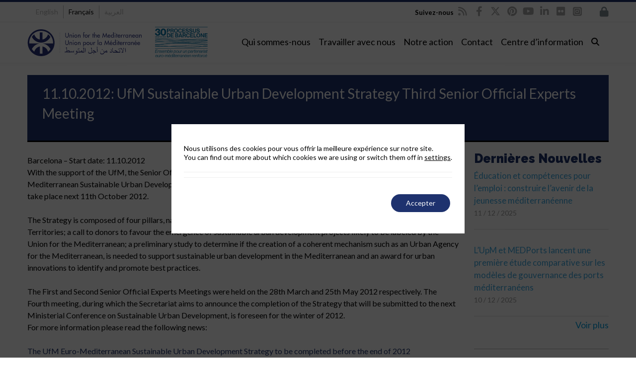

--- FILE ---
content_type: text/css
request_url: https://ufmsecretariat.org/wp-content/themes/thefox/includes/prettyPhoto/css/prettyPhoto.css
body_size: 3099
content:
/* ------------------------------------------------------------------------



	This you can edit.



------------------------------------------------------------------------- */







	/* ----------------------------------



		Default Theme



	----------------------------------- */







	div.pp_default .pp_top,



	div.pp_default .pp_top .pp_middle,



	div.pp_default .pp_top .pp_left,



	div.pp_default .pp_top .pp_right,



	div.pp_default .pp_bottom,



	div.pp_default .pp_bottom .pp_left,

	div.pp_default .pp_bottom .pp_middle,

	div.pp_default .pp_bottom .pp_right { height: 13px; }

	div.pp_default .pp_top .pp_left { background: none!important; } /* Top left corner */

	div.pp_default .pp_top .pp_middle { background:  none!important; } /* Top pattern/color */

	div.pp_default .pp_top .pp_right { background:  none!important; } /* Top right corner */



	



	div.pp_default .pp_content .ppt { color: #f8f8f8; }



	div.pp_default .pp_content_container .pp_left { background: none!important; padding-left: 13px; }



	div.pp_default .pp_content_container .pp_right { background: none!important; padding-right: 13px; }



	div.pp_default .pp_content { background: none!important; } /* Content background */



	div.pp_default .pp_next:hover { background: url(../images/prettyPhoto/default/sprite_next.png) center right  no-repeat; cursor: pointer; } /* Next button */



	div.pp_default .pp_previous:hover { background: url(../images/prettyPhoto/default/sprite_prev.png) center left no-repeat; cursor: pointer; } /* Previous button */



	div.pp_default .pp_expand { background: url(../images/prettyPhoto/default/sprite.png) 0 -29px no-repeat; cursor: pointer; width: 28px; height: 28px; } /* Expand button */



	div.pp_default .pp_expand:hover { background: url(../images/prettyPhoto/default/sprite.png) 0 -56px no-repeat; cursor: pointer; } /* Expand button hover */



	div.pp_default .pp_contract { background: url(../images/prettyPhoto/default/sprite.png) 0 -84px no-repeat; cursor: pointer; width: 28px; height: 28px; } /* Contract button */



	div.pp_default .pp_contract:hover { background: url(../images/prettyPhoto/default/sprite.png) 0 -113px no-repeat; cursor: pointer; } /* Contract button hover */



	div.pp_default .pp_close { width: 30px; height: 30px; background: url(../images/prettyPhoto/default/sprite.png) 2px 1px no-repeat; cursor: pointer; } /* Close button */



	div.pp_default #pp_full_res .pp_inline { color: #000; } 



	div.pp_default .pp_gallery ul li a { background: url(../images/prettyPhoto/default/default_thumb.png) center center #f8f8f8; border:1px solid #aaa; }



	div.pp_default .pp_gallery ul li a:hover,



	div.pp_default .pp_gallery ul li.selected a { border-color: #fff; }



	div.pp_default .pp_social { margin-top: 7px; }







	div.pp_default .pp_gallery a.pp_arrow_previous,



	div.pp_default .pp_gallery a.pp_arrow_next { position: static; left: auto; }



	div.pp_default .pp_nav .pp_play,



	div.pp_default .pp_nav .pp_pause { background: url(../images/prettyPhoto/default/sprite.png) -51px 1px no-repeat; height:30px; width:30px; }



	div.pp_default .pp_nav .pp_pause { background-position: -51px -29px; }



	div.pp_default .pp_details { position: relative; }



	div.pp_default a.pp_arrow_previous,



	div.pp_default a.pp_arrow_next { background: url(../images/prettyPhoto/default/sprite.png) -31px -3px no-repeat; height: 20px; margin: 4px 0 0 0; width: 20px; }



	div.pp_default a.pp_arrow_next { left: 52px; background-position: -82px -3px; } /* The next arrow in the bottom nav */



	div.pp_default .pp_content_container .pp_details { margin-top: 5px; }



	div.pp_default .pp_nav { clear: none; height: 30px; width: 110px; position: relative; }



	div.pp_default .pp_nav .currentTextHolder{ display:none; font-family: Georgia; font-style: italic; color:#999; font-size: 11px; left: 75px; line-height: 25px; margin: 0; padding: 0 0 0 10px; position: absolute; top: 2px; }



	



	div.pp_default .pp_close:hover, div.pp_default .pp_nav .pp_play:hover, div.pp_default .pp_nav .pp_pause:hover, div.pp_default .pp_arrow_next:hover, div.pp_default .pp_arrow_previous:hover { opacity:0.7; }







	div.pp_default .pp_description{ font-size: 11px; font-weight: bold; line-height: 14px; margin: 5px 50px 5px 0; }







	div.pp_default .pp_bottom .pp_left { background: none!important; } /* Bottom left corner */



	div.pp_default .pp_bottom .pp_middle {background: none!important; } /* Bottom pattern/color */



	div.pp_default .pp_bottom .pp_right { background: none!important; } /* Bottom right corner */







	div.pp_default .pp_loaderIcon {background: none!important;  } /* Loader icon */







	



	/* ----------------------------------



		Light Rounded Theme



	----------------------------------- */











	div.light_rounded .pp_top .pp_left { background: url(../images/prettyPhoto/light_rounded/sprite.png) -88px -53px no-repeat; } /* Top left corner */



	div.light_rounded .pp_top .pp_middle { background: #fff; } /* Top pattern/color */



	div.light_rounded .pp_top .pp_right { background: url(../images/prettyPhoto/light_rounded/sprite.png) -110px -53px no-repeat; } /* Top right corner */



	



	div.light_rounded .pp_content .ppt { color: #000; }



	div.light_rounded .pp_content_container .pp_left,



	div.light_rounded .pp_content_container .pp_right {  background:none; }



	div.light_rounded .pp_content { background:none; } /* Content background */



	div.light_rounded .pp_next:hover { background: url(../images/prettyPhoto/light_rounded/btnNext.png) center right  no-repeat; cursor: pointer; } /* Next button */



	div.light_rounded .pp_previous:hover { background: url(../images/prettyPhoto/light_rounded/btnPrevious.png) center left no-repeat; cursor: pointer; } /* Previous button */



	div.light_rounded .pp_expand { background: url(../images/prettyPhoto/light_rounded/sprite.png) -31px -26px no-repeat; cursor: pointer; } /* Expand button */



	div.light_rounded .pp_expand:hover { background: url(../images/prettyPhoto/light_rounded/sprite.png) -31px -47px no-repeat; cursor: pointer; } /* Expand button hover */



	div.light_rounded .pp_contract { background: url(../images/prettyPhoto/light_rounded/sprite.png) 0 -26px no-repeat; cursor: pointer; } /* Contract button */



	div.light_rounded .pp_contract:hover { background: url(../images/prettyPhoto/light_rounded/sprite.png) 0 -47px no-repeat; cursor: pointer; } /* Contract button hover */



	div.light_rounded .pp_close { width: 75px; height: 22px; background: url(../images/prettyPhoto/light_rounded/sprite.png) -1px -1px no-repeat; cursor: pointer; } /* Close button */



	div.light_rounded .pp_details { position: relative; }



	div.light_rounded .pp_description { margin-right: 85px; }



	div.light_rounded #pp_full_res .pp_inline { color: #000; } 



	div.light_rounded .pp_gallery a.pp_arrow_previous,



	div.light_rounded .pp_gallery a.pp_arrow_next { margin-top: 12px !important; }



	div.light_rounded .pp_nav .pp_play { background: url(../images/prettyPhoto/light_rounded/sprite.png) -1px -100px no-repeat; height: 15px; width: 14px; }



	div.light_rounded .pp_nav .pp_pause { background: url(../images/prettyPhoto/light_rounded/sprite.png) -24px -100px no-repeat; height: 15px; width: 14px; }







	div.light_rounded .pp_arrow_previous { background: url(../images/prettyPhoto/light_rounded/sprite.png) 0 -71px no-repeat; } /* The previous arrow in the bottom nav */



		div.light_rounded .pp_arrow_previous.disabled { background-position: 0 -87px; cursor: default; }



	div.light_rounded .pp_arrow_next { background: url(../images/prettyPhoto/light_rounded/sprite.png) -22px -71px no-repeat; } /* The next arrow in the bottom nav */



		div.light_rounded .pp_arrow_next.disabled { background-position: -22px -87px; cursor: default; }







	div.light_rounded .pp_bottom .pp_left { background: url(../images/prettyPhoto/light_rounded/sprite.png) -88px -80px no-repeat; } /* Bottom left corner */



	div.light_rounded .pp_bottom .pp_middle { background: #fff; } /* Bottom pattern/color */



	div.light_rounded .pp_bottom .pp_right { background: url(../images/prettyPhoto/light_rounded/sprite.png) -110px -80px no-repeat; } /* Bottom right corner */







	div.light_rounded .pp_loaderIcon { background: none!important;  } /* Loader icon */



	



	/* ----------------------------------



		Dark Rounded Theme



	----------------------------------- */



	



	div.dark_rounded .pp_top .pp_left { background: url(../images/prettyPhoto/dark_rounded/sprite.png) -88px -53px no-repeat; } /* Top left corner */



	div.dark_rounded .pp_top .pp_middle { background: url(../images/prettyPhoto/dark_rounded/contentPattern.png) top left repeat; } /* Top pattern/color */



	div.dark_rounded .pp_top .pp_right { background: url(../images/prettyPhoto/dark_rounded/sprite.png) -110px -53px no-repeat; } /* Top right corner */



	



	div.dark_rounded .pp_content_container .pp_left { background: url(../images/prettyPhoto/dark_rounded/contentPattern.png) top left repeat-y; } /* Left Content background */



	div.dark_rounded .pp_content_container .pp_right { background: url(../images/prettyPhoto/dark_rounded/contentPattern.png) top right repeat-y; } /* Right Content background */



	div.dark_rounded .pp_content { background: url(../images/prettyPhoto/dark_rounded/contentPattern.png) top left repeat; } /* Content background */



	div.dark_rounded .pp_next:hover { background: url(../images/prettyPhoto/dark_rounded/btnNext.png) center right  no-repeat; cursor: pointer; } /* Next button */



	div.dark_rounded .pp_previous:hover { background: url(../images/prettyPhoto/dark_rounded/btnPrevious.png) center left no-repeat; cursor: pointer; } /* Previous button */



	div.dark_rounded .pp_expand { background: url(../images/prettyPhoto/dark_rounded/sprite.png) -31px -26px no-repeat; cursor: pointer; } /* Expand button */



	div.dark_rounded .pp_expand:hover { background: url(../images/prettyPhoto/dark_rounded/sprite.png) -31px -47px no-repeat; cursor: pointer; } /* Expand button hover */



	div.dark_rounded .pp_contract { background: url(../images/prettyPhoto/dark_rounded/sprite.png) 0 -26px no-repeat; cursor: pointer; } /* Contract button */



	div.dark_rounded .pp_contract:hover { background: url(../images/prettyPhoto/dark_rounded/sprite.png) 0 -47px no-repeat; cursor: pointer; } /* Contract button hover */



	div.dark_rounded .pp_close { width: 75px; height: 22px; background: url(../images/prettyPhoto/dark_rounded/sprite.png) -1px -1px no-repeat; cursor: pointer; } /* Close button */



	div.dark_rounded .pp_details { position: relative; }



	div.dark_rounded .pp_description { margin-right: 85px; }



	div.dark_rounded .currentTextHolder { color: #c4c4c4; display:none; }



	div.dark_rounded .pp_description { color: #fff; }



	div.dark_rounded #pp_full_res .pp_inline { color: #fff; }



	div.dark_rounded .pp_gallery a.pp_arrow_previous,



	div.dark_rounded .pp_gallery a.pp_arrow_next { margin-top: 12px !important; }



	div.dark_rounded .pp_nav .pp_play { background: url(../images/prettyPhoto/dark_rounded/sprite.png) -1px -100px no-repeat; height: 15px; width: 14px; }



	div.dark_rounded .pp_nav .pp_pause { background: url(../images/prettyPhoto/dark_rounded/sprite.png) -24px -100px no-repeat; height: 15px; width: 14px; }







	div.dark_rounded .pp_arrow_previous { background: url(../images/prettyPhoto/dark_rounded/sprite.png) 0 -71px no-repeat; } /* The previous arrow in the bottom nav */



		div.dark_rounded .pp_arrow_previous.disabled { background-position: 0 -87px; cursor: default; }



	div.dark_rounded .pp_arrow_next { background: url(../images/prettyPhoto/dark_rounded/sprite.png) -22px -71px no-repeat; } /* The next arrow in the bottom nav */



		div.dark_rounded .pp_arrow_next.disabled { background-position: -22px -87px; cursor: default; }







	div.dark_rounded .pp_bottom .pp_left { background: url(../images/prettyPhoto/dark_rounded/sprite.png) -88px -80px no-repeat; } /* Bottom left corner */



	div.dark_rounded .pp_bottom .pp_middle { background: url(../images/prettyPhoto/dark_rounded/contentPattern.png) top left repeat; } /* Bottom pattern/color */



	div.dark_rounded .pp_bottom .pp_right { background: url(../images/prettyPhoto/dark_rounded/sprite.png) -110px -80px no-repeat; } /* Bottom right corner */







	div.dark_rounded .pp_loaderIcon { background: none!important;  } /* Loader icon */



	



	



	/* ----------------------------------



		Dark Square Theme



	----------------------------------- */



	



	div.dark_square .pp_left ,



	div.dark_square .pp_middle,



	div.dark_square .pp_right,



	div.dark_square .pp_content { background: #000; }



	



	div.dark_square .currentTextHolder { color: #c4c4c4; display:none;}



	div.dark_square .pp_description { color: #fff; }



	div.dark_square .pp_loaderIcon { background: none!important;  } /* Loader icon */



	



	div.dark_square .pp_expand { background: url(../images/prettyPhoto/dark_square/sprite.png) -31px -26px no-repeat; cursor: pointer; } /* Expand button */



	div.dark_square .pp_expand:hover { background: url(../images/prettyPhoto/dark_square/sprite.png) -31px -47px no-repeat; cursor: pointer; } /* Expand button hover */



	div.dark_square .pp_contract { background: url(../images/prettyPhoto/dark_square/sprite.png) 0 -26px no-repeat; cursor: pointer; } /* Contract button */



	div.dark_square .pp_contract:hover { background: url(../images/prettyPhoto/dark_square/sprite.png) 0 -47px no-repeat; cursor: pointer; } /* Contract button hover */



	div.dark_square .pp_close { width: 75px; height: 22px; background: url(../images/prettyPhoto/dark_square/sprite.png) -1px -1px no-repeat; cursor: pointer; } /* Close button */



	div.dark_square .pp_details { position: relative; }



	div.dark_square .pp_description { margin: 0 85px 0 0; }



	div.dark_square #pp_full_res .pp_inline { color: #fff; }



	div.dark_square .pp_gallery a.pp_arrow_previous,



	div.dark_square .pp_gallery a.pp_arrow_next { margin-top: 12px !important; }



	div.dark_square .pp_nav { clear: none; }



	div.dark_square .pp_nav .pp_play { background: url(../images/prettyPhoto/dark_square/sprite.png) -1px -100px no-repeat; height: 15px; width: 14px; }



	div.dark_square .pp_nav .pp_pause { background: url(../images/prettyPhoto/dark_square/sprite.png) -24px -100px no-repeat; height: 15px; width: 14px; }



	



	div.dark_square .pp_arrow_previous { background: url(../images/prettyPhoto/dark_square/sprite.png) 0 -71px no-repeat; } /* The previous arrow in the bottom nav */



		div.dark_square .pp_arrow_previous.disabled { background-position: 0 -87px; cursor: default; }



	div.dark_square .pp_arrow_next { background: url(../images/prettyPhoto/dark_square/sprite.png) -22px -71px no-repeat; } /* The next arrow in the bottom nav */



		div.dark_square .pp_arrow_next.disabled { background-position: -22px -87px; cursor: default; }



	



	div.dark_square .pp_next:hover { background: url(../images/prettyPhoto/dark_square/btnNext.png) center right  no-repeat; cursor: pointer; } /* Next button */



	div.dark_square .pp_previous:hover { background: url(../images/prettyPhoto/dark_square/btnPrevious.png) center left no-repeat; cursor: pointer; } /* Previous button */











	/* ----------------------------------



		Light Square Theme



	----------------------------------- */



	



	div.light_square .pp_left ,



	div.light_square .pp_middle,



	div.light_square .pp_right,



	div.light_square .pp_content {  background:none; }



	



	div.light_square .pp_content .ppt { color: #000; }



	div.light_square .pp_expand { background: url(../images/prettyPhoto/light_square/sprite.png) -31px -26px no-repeat; cursor: pointer; } /* Expand button */



	div.light_square .pp_expand:hover { background: url(../images/prettyPhoto/light_square/sprite.png) -31px -47px no-repeat; cursor: pointer; } /* Expand button hover */



	div.light_square .pp_contract { background: url(../images/prettyPhoto/light_square/sprite.png) 0 -26px no-repeat; cursor: pointer; } /* Contract button */



	div.light_square .pp_contract:hover { background: url(../images/prettyPhoto/light_square/sprite.png) 0 -47px no-repeat; cursor: pointer; } /* Contract button hover */



	div.light_square .pp_close { width: 75px; height: 22px; background: url(../images/prettyPhoto/light_square/sprite.png) -1px -1px no-repeat; cursor: pointer; } /* Close button */



	div.light_square .pp_details { position: relative; }



	div.light_square .pp_description { margin-right: 85px; }



	div.light_square #pp_full_res .pp_inline { color: #000; }



	div.light_square .pp_gallery a.pp_arrow_previous,



	div.light_square .pp_gallery a.pp_arrow_next { margin-top: 12px !important; }



	div.light_square .pp_nav .pp_play { background: url(../images/prettyPhoto/light_square/sprite.png) -1px -100px no-repeat; height: 15px; width: 14px; }



	div.light_square .pp_nav .pp_pause { background: url(../images/prettyPhoto/light_square/sprite.png) -24px -100px no-repeat; height: 15px; width: 14px; }



	



	div.light_square .pp_arrow_previous { background: url(../images/prettyPhoto/light_square/sprite.png) 0 -71px no-repeat; } /* The previous arrow in the bottom nav */



		div.light_square .pp_arrow_previous.disabled { background-position: 0 -87px; cursor: default; }



	div.light_square .pp_arrow_next { background: url(../images/prettyPhoto/light_square/sprite.png) -22px -71px no-repeat; } /* The next arrow in the bottom nav */



		div.light_square .pp_arrow_next.disabled { background-position: -22px -87px; cursor: default; }



	



	div.light_square .pp_next:hover { background: url(../images/prettyPhoto/light_square/btnNext.png) center right  no-repeat; cursor: pointer; } /* Next button */



	div.light_square .pp_previous:hover { background: url(../images/prettyPhoto/light_square/btnPrevious.png) center left no-repeat; cursor: pointer; } /* Previous button */



	



	div.light_square .pp_loaderIcon { background: none!important;  } /* Loader icon */











	/* ----------------------------------



		Facebook style Theme



	----------------------------------- */



	



	div.facebook .pp_top .pp_left { background: url(../images/prettyPhoto/facebook/sprite.png) -88px -53px no-repeat; } /* Top left corner */



	div.facebook .pp_top .pp_middle { background: url(../images/prettyPhoto/facebook/contentPatternTop.png) top left repeat-x; } /* Top pattern/color */



	div.facebook .pp_top .pp_right { background: url(../images/prettyPhoto/facebook/sprite.png) -110px -53px no-repeat; } /* Top right corner */



	



	div.facebook .pp_content .ppt { color: #000; }



	div.facebook .pp_content_container .pp_left { background: url(../images/prettyPhoto/facebook/contentPatternLeft.png) top left repeat-y; } /* Content background */



	div.facebook .pp_content_container .pp_right { background: url(../images/prettyPhoto/facebook/contentPatternRight.png) top right repeat-y; } /* Content background */



	div.facebook .pp_content { background: #fff; } /* Content background */



	div.facebook .pp_expand { background: url(../images/prettyPhoto/facebook/sprite.png) -31px -26px no-repeat; cursor: pointer; } /* Expand button */



	div.facebook .pp_expand:hover { background: url(../images/prettyPhoto/facebook/sprite.png) -31px -47px no-repeat; cursor: pointer; } /* Expand button hover */



	div.facebook .pp_contract { background: url(../images/prettyPhoto/facebook/sprite.png) 0 -26px no-repeat; cursor: pointer; } /* Contract button */



	div.facebook .pp_contract:hover { background: url(../images/prettyPhoto/facebook/sprite.png) 0 -47px no-repeat; cursor: pointer; } /* Contract button hover */



	div.facebook .pp_close { width: 22px; height: 22px; background: url(../images/prettyPhoto/facebook/sprite.png) -1px -1px no-repeat; cursor: pointer; } /* Close button */



	div.facebook .pp_details { position: relative; }



	div.facebook .pp_description { margin: 0 37px 0 0; }



	div.facebook #pp_full_res .pp_inline { color: #000; } 



	div.facebook .pp_loaderIcon { background: url(../images/prettyPhoto/facebook/loader.gif) center center no-repeat; } /* Loader icon */



	



	div.facebook .pp_arrow_previous { background: url(../images/prettyPhoto/facebook/sprite.png) 0 -71px no-repeat; height: 22px; margin-top: 0; width: 22px; } /* The previous arrow in the bottom nav */



		div.facebook .pp_arrow_previous.disabled { background-position: 0 -96px; cursor: default; }



	div.facebook .pp_arrow_next { background: url(../images/prettyPhoto/facebook/sprite.png) -32px -71px no-repeat; height: 22px; margin-top: 0; width: 22px; } /* The next arrow in the bottom nav */



		div.facebook .pp_arrow_next.disabled { background-position: -32px -96px; cursor: default; }



	div.facebook .pp_nav { margin-top: 0; }



	div.facebook .pp_nav p { font-size: 15px; padding: 0 3px 0 4px; }



	div.facebook .pp_nav .pp_play { background: url(../images/prettyPhoto/facebook/sprite.png) -1px -123px no-repeat; height: 22px; width: 22px; }



	div.facebook .pp_nav .pp_pause { background: url(../images/prettyPhoto/facebook/sprite.png) -32px -123px no-repeat; height: 22px; width: 22px; }



	



	div.facebook .pp_next:hover { background: url(../images/prettyPhoto/facebook/btnNext.png) center right no-repeat; cursor: pointer; } /* Next button */



	div.facebook .pp_previous:hover { background: url(../images/prettyPhoto/facebook/btnPrevious.png) center left no-repeat; cursor: pointer; } /* Previous button */



	



	div.facebook .pp_bottom .pp_left { background: url(../images/prettyPhoto/facebook/sprite.png) -88px -80px no-repeat; } /* Bottom left corner */



	div.facebook .pp_bottom .pp_middle { background: url(../images/prettyPhoto/facebook/contentPatternBottom.png) top left repeat-x; } /* Bottom pattern/color */



	div.facebook .pp_bottom .pp_right { background: url(../images/prettyPhoto/facebook/sprite.png) -110px -80px no-repeat; } /* Bottom right corner */











/* ------------------------------------------------------------------------



	DO NOT CHANGE



------------------------------------------------------------------------- */







	div.pp_pic_holder a:focus { outline:none; }







	div.pp_overlay {



		background: #000;



		display: none;



		left: 0;



		position: absolute;



		top: 0;



		width: 100%;



		z-index: 9500;



	}



	



	div.pp_pic_holder {



		display: none;



		position: absolute;



		width: 100px;



		z-index: 10000;



	}







		



		.pp_top {



			height: 20px;



			position: relative;



		}



			* html .pp_top { padding: 0 20px; }



		



			.pp_top .pp_left {



				height: 20px;



				left: 0;



				position: absolute;



				width: 20px;



			}



			.pp_top .pp_middle {



				height: 20px;



				left: 20px;



				position: absolute;



				right: 20px;



			}



				* html .pp_top .pp_middle {



					left: 0;



					position: static;



				}



			



			.pp_top .pp_right {



				height: 20px;



				left: auto;



				position: absolute;



				right: 0;



				top: 0;



				width: 20px;



			}



		



		.pp_content { height: 40px; min-width: 40px; }



		* html .pp_content { width: 40px; }



		



		.pp_fade { display: none; }



		



		.pp_content_container {



			position: relative;



			text-align: left;



			width: 100%;



		}



		



			.pp_content_container .pp_left { padding-left: 20px; }



			.pp_content_container .pp_right { padding-right: 20px; }



		



			.pp_content_container .pp_details {



				float: left;



				margin: 10px 0 2px 0;



			}



				.pp_description {



					display: none;



					margin: 0;



				}



				



				.pp_social { float: left; margin: 0; }



				.pp_social .facebook { float: left; margin-left: 5px; width: 85px; overflow: hidden; }



				.pp_social .twitter { float: left; }



				



				.pp_nav {



					clear: right;



					float: left;



					margin: 3px 10px 0 0;



				}



				



					.pp_nav p {



						float: left;



						margin: 2px 4px;



						white-space: nowrap;



					}



					



					.pp_nav .pp_play,



					.pp_nav .pp_pause {



						float: left;



						margin-right: 4px;



						text-indent: -10000px;



					}



				



					a.pp_arrow_previous,



					a.pp_arrow_next {



						display: block;



						float: left;



						height: 15px;



						margin-top: 3px;



						overflow: hidden;



						text-indent: -10000px;



						width: 14px;



					}



		



		.pp_hoverContainer {



			position: absolute;



			top: 0;



			width: 100%;



			z-index: 2000;



		}



		



		.pp_gallery {



			display: none;



			left: 50%;



			margin-top: -50px;



			position: absolute;



			z-index: 10000;



		}



		



			.pp_gallery div {



				float: left;



				overflow: hidden;



				position: relative;



			}



			



			.pp_gallery ul {



				float: left;



				height: 35px;



				margin: 0 0 0 5px;



				padding: 0;



				position: relative;



				white-space: nowrap;



			}



			



			.pp_gallery ul a {



				border: 1px #000 solid;



				border: 1px rgba(0,0,0,0.5) solid;



				display: block;



				float: left;



				height: 33px;



				overflow: hidden;



			}



			



			.pp_gallery ul a:hover,



			.pp_gallery li.selected a { border-color: #fff; }



			



			.pp_gallery ul a img { border: 0; }



			



			.pp_gallery li {



				display: block;



				float: left;



				margin: 0 5px 0 0;



				padding: 0;



			}



			



			.pp_gallery li.default a {



				background: url(../images/prettyPhoto/facebook/default_thumbnail.gif) 0 0 no-repeat;



				display: block;



				height: 33px;



				width: 50px;



			}



			



			.pp_gallery li.default a img { display: none; }



			



			.pp_gallery .pp_arrow_previous,



			.pp_gallery .pp_arrow_next {



				margin-top: 7px !important;



			}



		



		a.pp_next {



			background: url(../images/prettyPhoto/light_rounded/btnNext.png) 10000px 10000px no-repeat;



			display: block;



			float: right;



			height: 100%;



			text-indent: -10000px;



			width: 49%;



		}



			



		a.pp_previous {



			background: url(../images/prettyPhoto/light_rounded/btnNext.png) 10000px 10000px no-repeat;



			display: block;



			float: left;



			height: 100%;



			text-indent: -10000px;



			width: 49%;



		}



		



		a.pp_expand,



		a.pp_contract {



			cursor: pointer;



			display: none;



			height: 20px;	



			position: absolute;



			right: 30px;



			text-indent: -10000px;



			top: 10px;



			width: 20px;



			z-index: 20000;



		}



			



		a.pp_close {



			position: absolute; right: 0; top: 0; 



			display: block;



			line-height:22px;



			text-indent: -10000px;



		}



		



		.pp_bottom {



			height: 20px;



			position: relative;



		}



			* html .pp_bottom { padding: 0 20px; }



			



			.pp_bottom .pp_left {



				height: 20px;



				left: 0;



				position: absolute;



				width: 20px;



			}



			.pp_bottom .pp_middle {



				height: 20px;



				left: 20px;



				position: absolute;



				right: 20px;



			}



				* html .pp_bottom .pp_middle {



					left: 0;



					position: static;



				}



				



			.pp_bottom .pp_right {



				height: 20px;



				left: auto;



				position: absolute;



				right: 0;



				top: 0;



				width: 20px;



			}



		



		.pp_loaderIcon {



			display: block;



			height: 24px;



			left: 50%;



			margin: -12px 0 0 -12px;



			position: absolute;



			top: 50%;



			width: 24px;



		}



		



		#pp_full_res {



			line-height: 1 !important;



		}



		



			#pp_full_res .pp_inline {



				text-align: left;



			}



			



				#pp_full_res .pp_inline p { margin: 0 0 15px 0; }



	



		div.ppt {



			color: #fff;



			display: none !important;



			font-size: 17px;



			margin: 0 0 5px 15px;



			z-index: 9999;



		}

--- FILE ---
content_type: text/css
request_url: https://ufmsecretariat.org/wp-content/uploads/wp-svg-icons/custom-pack/style.css
body_size: 416
content:
@font-face {
  font-family: 'ufmicons';
  src:  url( 'https://ufmsecretariat.org/wp-content/uploads/wp-svg-icons/custom-pack/fonts/ufmicons.eot?iwnw9f');
  src:  url( 'https://ufmsecretariat.org/wp-content/uploads/wp-svg-icons/custom-pack/fonts/ufmicons.eot?iwnw9f#iefix') format('embedded-opentype'),
    url( 'https://ufmsecretariat.org/wp-content/uploads/wp-svg-icons/custom-pack/fonts/ufmicons.ttf?iwnw9f') format('truetype'),
    url( 'https://ufmsecretariat.org/wp-content/uploads/wp-svg-icons/custom-pack/fonts/ufmicons.woff?iwnw9f') format('woff'),
    url( 'https://ufmsecretariat.org/wp-content/uploads/wp-svg-icons/custom-pack/fonts/ufmicons.svg?iwnw9f#ufmicons') format('svg');
  font-weight: normal;
  font-style: normal;
}

[class^="wp-svg-custom-"], [class*=" wp-svg-custom-"] {
  /* use !important to prevent issues with browser extensions that change fonts */
  font-family: 'ufmicons' !important;
  speak: none;
  font-style: normal;
  font-weight: normal;
  font-variant: normal;
  text-transform: none;
  line-height: 1;

  /* Better Font Rendering =========== */
  -webkit-font-smoothing: antialiased;
  -moz-osx-font-smoothing: grayscale;
}

.wp-svg-custom-hand:before {
  content: "\e906";
}
.wp-svg-custom-business-development:before {
  content: "\e900";
  color: #464d8f;
}
.wp-svg-custom-energy-climate-action:before {
  content: "\e901";
  color: #eb983c;
}
.wp-svg-custom-water-environment:before {
  content: "\e902";
  color: #009c77;
}
.wp-svg-custom-higher-education-research:before {
  content: "\e903";
  color: #4a8cbe;
}
.wp-svg-custom-social-civil-affairs:before {
  content: "\e904";
  color: #e47965;
}
.wp-svg-custom-transport-urban-development:before {
  content: "\e905";
  color: #df5948;
}


--- FILE ---
content_type: image/svg+xml
request_url: https://ufmsecretariat.org/wp-content/uploads/2023/07/arrow.svg
body_size: 430
content:
<?xml version="1.0" encoding="UTF-8"?>
<svg width="22px" height="17px" viewBox="0 0 22 17" version="1.1" xmlns="http://www.w3.org/2000/svg" xmlns:xlink="http://www.w3.org/1999/xlink">
    <title>Path</title>
    <g id="Page-1" stroke="none" stroke-width="1" fill="none" fill-rule="evenodd">
        <g id="Home_v3-Copy-9" transform="translate(-741.000000, -416.000000)" fill="#009DE0" fill-rule="nonzero">
            <path d="M754.031703,416.965439 L761.056794,423.990147 L741.536427,423.990147 C741.21472,423.990147 741,424.204494 741,424.526574 C741,424.848281 741.214347,425.063001 741.536427,425.063001 L761.056794,425.063001 L754.031703,432.088093 C753.924343,432.195453 753.87085,432.356306 753.87085,432.463666 C753.87085,432.571026 753.924342,432.73188 754.031703,432.83924 C754.24605,433.053587 754.56813,433.053587 754.782467,432.83924 L762.719224,424.902483 C762.933571,424.688136 762.933571,424.366056 762.719224,424.151719 L754.782467,416.16076 C754.56812,415.946413 754.24604,415.946413 754.031703,416.16076 C753.924343,416.26812 753.87085,416.428974 753.87085,416.589827 C753.87085,416.750719 753.924342,416.858079 754.031703,416.965439 Z" id="Path"></path>
        </g>
    </g>
</svg>

--- FILE ---
content_type: image/svg+xml
request_url: https://ufmsecretariat.org/wp-content/uploads/2025/02/30Years_Positive_FR.svg
body_size: 8168
content:
<svg version="1.2" xmlns="http://www.w3.org/2000/svg" viewBox="0 0 1584 966" width="1584" height="966">
	<title>30Years_Positive_FR</title>
	<defs>
		<clipPath clipPathUnits="userSpaceOnUse" id="cp1">
			<path d="m27.5 929.56h1525.86v-886.09h-1525.86z"/>
		</clipPath>
		<clipPath clipPathUnits="userSpaceOnUse" id="cp2">
			<path d="m27.5 929.56h1525.86v-886.09h-1525.86z"/>
		</clipPath>
	</defs>
	<style>
		.s0 { fill: #0b7aaa } 
	</style>
	<g id="Layer 1">
		<path id="&lt;Path&gt;" class="s0" d="m27.5 51h1525.9v-7.5h-1525.9z"/>
		<path id="&lt;Path&gt;" class="s0" d="m29.2 49.6h1522.5v-4.7h-1522.5z"/>
		<g id="&lt;Clip Group&gt;" clip-path="url(#cp1)">
			<path id="&lt;Compound Path&gt;" fill-rule="evenodd" class="s0" d="m1380.4 507.1c-23.9 0-48.3-0.5-74.7-1.4-78.1-2.9-148-7.1-200.2-10.5-76.1 1.3-159.2 1.6-225.9 1.9l-21.7 0.1q-17.7 0.1-35.1 0.1c-209.7 0-395.5-8.2-487.5-13.1-13.2 0.3-26.7 0.5-39.5 0.8h-0.9c-11.5 0.2-22.3 0.4-31.7 0.6-101.1 2.1-174.3 6.6-232.6 10.8l-1.5 0.1v-7.7h1.3c53.7-3.9 120.1-8 209.7-10.3-47.9-3.1-84.6-6-115.2-8.4-38.6-3-66.5-5.2-94.4-6.3h-1.4v-7.6h1.5c28.2 1.1 56.3 3.3 95.2 6.3 38.1 3 85.5 6.7 152.1 10.8 12.1 0.8 31.9 2 57.7 3.3 22.2-0.4 39.1-0.8 53.1-1.2 19.9-0.3 40.2-0.6 63.7-1 69.1-1.3 163.6-3 322.1-3h2.6c88.9 0 173 5.7 270.4 12.3h0.5q28 1.9 57.9 3.9c32-0.6 60.7-1.3 85-2.1 15.4-0.2 30.4-0.6 44.6-1.2 71.3-2.7 108.2-8.7 143.8-14.5 36.5-5.9 71.1-11.5 138.7-13.7 11.9-0.3 23-0.6 33.9-0.6h1.5v7.6h-1.5c-10.7 0.1-21.6 0.3-33.5 0.6-66.9 2.2-101 7.7-137.1 13.6-36 5.8-73.3 11.9-145.3 14.6-12.9 0.5-26.3 0.9-40 1.1 38.6 2.1 74.9 3.8 110.1 5.1 26.3 0.9 50.5 1.4 74.2 1.4 62.5 0 110.5-3.2 171.5-7.6l1.6-0.1v7.6l-1.4 0.1c-58.9 4.3-109 7.6-171.6 7.6zm-929.4-25.1c96.8 3.9 228.4 7.7 371.7 7.7q17.5 0 35.2-0.1l21.6-0.1c38.3-0.1 83.9-0.3 130.3-0.7-81.9-5.5-155.6-9.8-232.7-9.8h-2.6c-158.4 0-252.8 1.7-321.8 3q-0.8 0-1.7 0z"/>
			<path id="&lt;Compound Path&gt;" fill-rule="evenodd" class="s0" d="m1518.1 457.6c11.9-0.4 23.1-0.6 33.8-0.7v4.7c-10.6 0.1-21.7 0.3-33.5 0.7-67 2.1-101.2 7.7-137.4 13.6-35.9 5.8-73.1 11.8-145.1 14.6-14.3 0.5-29.3 0.9-44.7 1.1-9.5 0.4-19.3 0.6-29.4 0.9 44.8 2.7 92.8 5.2 144.3 7 103.1 3.8 167.7-0.5 245.8-6.2v4.8c-78.1 5.7-142.9 9.9-246.2 6.1-73.5-2.6-139.8-6.5-200.1-10.5-76.2 1.3-159.9 1.7-226 2l-21.7 0.1q-17.7 0-35.1 0c-206.7 0-389.2-7.8-487.5-13-13.6 0.3-27.4 0.5-40.4 0.8-11.6 0.2-22.4 0.4-31.7 0.6-103.5 2-177.1 6.7-232.7 10.7v-4.7c55.6-4 129.2-8.7 232.5-10.7q5.2-0.1 10.9-0.2c-64.9-4.1-111.4-7.7-148.9-10.7-38.4-3-66.6-5.2-94.5-6.2v-4.7c28.2 1 56.6 3.3 95.2 6.3 38.1 3 85.5 6.7 152.1 10.8 13 0.8 32.6 1.9 57.7 3.3 18.9-0.4 37.4-0.8 53.3-1.2 19.8-0.3 40.2-0.7 63.7-1.1 69.1-1.2 163.5-2.9 322-2.9h2.6c88.9 0 172.9 5.6 270.3 12.2q28.2 1.9 58.4 3.9c30.1-0.5 59-1.2 85.2-2.1 15.3-0.2 30.3-0.6 44.6-1.1 71.3-2.8 108.3-8.7 143.9-14.5 36.5-5.9 71-11.5 138.6-13.7zm-470.6 32.2q-0.4 0-0.8 0c-97.1-6.6-181-12.2-269.6-12.2h-2.6c-158.4 0-252.8 1.7-321.8 2.9-18.3 0.3-34.6 0.6-50.3 0.9 110.9 5 275.5 10.5 455.5 9.7l21.6-0.1c49.7-0.2 109.2-0.5 168-1.2z"/>
			<path id="&lt;Path&gt;" class="s0" d="m29.1 569.5v-7.6c0 0 6.1 0 8.4 0 13.9 0 27.6-0.1 40.5-0.3 91.9-1.7 144.8-9.2 195.9-16.4 40.9-5.8 83.1-11.8 145-14.9 70.9-4.2 176.2-6.6 289-6.6 79.6 0 162.9 1.1 247.5 3.4 124.8 3.4 227.8 11.2 327.4 18.9 91.5 7 178 13.6 269.1 15.4h1.5v7.6h-1.5c-91.7-1.8-178.3-8.5-270-15.5-99.5-7.6-202.4-15.5-326.9-18.8-84.5-2.3-167.6-3.4-247.1-3.4-112.6 0-217.7 2.4-288.4 6.6-61.3 3-103.3 9-143.9 14.8-51.5 7.3-104.8 14.8-197.4 16.5-13.2 0.2-26.9 0.3-40.9 0.3-2.3 0-8.2 0-8.2 0z"/>
			<path id="&lt;Path&gt;" class="s0" d="m955.3 528.6c-245.1-6.6-437.8-2.7-536.4 3.2-61.7 3-104 9-144.8 14.8-51.2 7.3-104.1 14.8-196.1 16.4-15.6 0.3-31.5 0.4-47.5 0.3v4.8c16.1 0 32-0.1 47.7-0.4 92.5-1.6 145.8-9.2 197.2-16.5 40.7-5.7 82.7-11.7 144.1-14.7 98.4-5.9 290.8-9.8 535.6-3.3 124.5 3.4 227.4 11.3 326.9 18.9 91.6 7 178.4 13.6 269.9 15.5v-4.7c-91.2-1.9-177.8-8.5-269.2-15.5-99.6-7.6-202.6-15.5-327.4-18.8z"/>
			<path id="&lt;Path&gt;" class="s0" d="m90.8 556.1c-18.6 0-38.4-0.3-60.3-1l-1.4-0.1v-7.6l1.5 0.1c21.9 0.7 41.6 1 60.2 1q8.6 0 16.8-0.1c88.6-1.1 135.9-6.6 190.7-12.9 54.1-6.3 115.3-13.4 230.5-18.6 69.9-3.2 142.9-4.9 216.7-5.1 67.3 0.7 118.2 1.2 164.9 1.9l1.5 0.1c22.1 0.4 39.5 0.8 51.4 0.8 161.8 2.9 299.7 12.4 421.3 20.7 59.5 4.1 115.8 7.9 167.4 10.4l1.4 0.1v7.6l-1.6-0.1c-51.7-2.5-108.3-6.3-168.1-10.4-121.4-8.4-259.1-17.8-420.5-20.7-12 0-29.5-0.4-51.5-0.8l-1.5-0.1c-46.6-0.7-97.4-1.2-164.7-1.9-73.6 0.2-146.4 1.9-216.1 5-114.8 5.3-175.8 12.4-229.6 18.6-55.2 6.4-102.8 11.9-192 13q-8.3 0.1-17 0.1z"/>
			<path id="&lt;Path&gt;" class="s0" d="m1384.5 536.7c-121.6-8.3-259.5-17.7-421.2-20.7-12 0-29.4-0.3-51.4-0.8h-1.5c-46.7-0.7-97.5-1.3-164.9-1.9-73.8 0.1-146.7 1.8-216.6 5-115.2 5.3-176.4 12.4-230.4 18.6-54.8 6.4-102.2 11.9-190.9 13-23.1 0.3-48.5 0-77.1-1v4.7c21.8 0.7 41.8 1.1 60.3 1.1q8.7 0 17-0.1c89.1-1.1 136.7-6.6 191.8-13 53.8-6.3 114.9-13.4 229.7-18.6 69.8-3.2 142.6-4.9 216.2-5 67.3 0.6 118.1 1.2 164.7 1.9h1.5c22.1 0.5 39.5 0.8 51.4 0.8h0.1c161.4 3 299.1 12.4 420.6 20.7 59.7 4.1 116.5 8 168.1 10.5v-4.7c-51.4-2.5-107.9-6.4-167.4-10.5z"/>
			<path id="&lt;Path&gt;" class="s0" d="m960.8 414.8c-135.2 0-270.7-6.4-401.7-12.5-129.6-6.1-263.6-12.4-395.2-12.4-11.3 0-22.5 0-33.4 0.1-30.5 0.3-65 0.6-99.9 1.1h-1.5v-7.6h1.4c34.8-0.5 69.3-0.8 99.9-1.1 10.9-0.1 22.2-0.1 33.5-0.1 131.9 0 266 6.3 395.8 12.4 130.9 6.2 266.2 12.5 401.1 12.5 57.6 0 110.4-1.1 161.7-3.4 38.9-1.8 80.4-4.1 124.3-6.5 96.2-5.2 205.3-11.2 305.1-13.1l1.5-0.1v7.6l-1.5 0.1c-99.5 1.9-208.4 7.8-304.4 13.1-44 2.4-85.4 4.6-124.5 6.5-51.4 2.3-104.5 3.4-162.2 3.4z"/>
			<path id="&lt;Path&gt;" class="s0" d="m30.5 389.7c35-0.5 69.1-0.9 100-1.2 142.3-1.2 287.9 5.7 428.7 12.3 184.2 8.7 374.7 17.7 563.8 9.1 38.9-1.8 80.4-4.1 124.4-6.5 96.5-5.2 205-11.1 304.5-13.1v-4.7c-99.7 2-208.4 7.9-305 13.2-44 2.3-85.5 4.6-124.4 6.4-188.6 8.6-378.9-0.4-562.9-9.1-140.9-6.6-286.6-13.5-429.2-12.3-30.8 0.3-64.9 0.7-99.9 1.2z"/>
		</g>
		<path id="&lt;Path&gt;" class="s0" d="m29.1 674h1524.3v-7.6h-1524.3z"/>
		<path id="&lt;Path&gt;" class="s0" d="m30.5 672.5h1521.4v-4.7h-1521.4z"/>
		<g id="&lt;Clip Group&gt;" clip-path="url(#cp2)">
			<path id="&lt;Compound Path&gt;" fill-rule="evenodd" class="s0" d="m1035.3 643.3c-205.8-6.3-387.2-17.1-547.2-26.6l-44.9-2.7c-145 4.4-266.9 6-300.8 6.4-13.8 0.2-27.9 0.3-41.9 0.3-22.8 0-45.6-0.2-70-0.7h-1.4v-7.6h1.5c24.3 0.5 47.2 0.7 70 0.7 14 0 28-0.1 41.6-0.3 31.3-0.4 110.3-1.4 212-4-115.2-6.4-210.3-10.6-292.4-10.6-10.7 0-21.2 0.1-31.2 0.2h-1.5v-7.6h1.4c10.1-0.1 20.6-0.2 31.2-0.2 106.5 0 230.6 6.8 381.9 15.8 116.5-3.5 213.7-7.7 288.7-12.6 60.8-3.8 123.8-5.6 192.5-5.6 125.9 0 250.4 6.3 370.7 12.4 33 1.7 67.2 3.4 101.2 5 33-5.1 73.6-10.2 147.2-13.4q3.9-0.2 8-0.3l1.5-0.1v7.6l-1.4 0.1q-3.9 0.1-7.6 0.3c-40.3 1.7-74.1 4.2-104.8 7.7 41.5 1.8 78.4 3.1 112.4 4h1.4v7.6h-1.5c-45.4-1.2-94.5-3-154.5-5.8-11.2 1.7-21.7 3.5-32 5.2-46.2 7.8-94.1 15.9-199.1 21.2-43.7 2.2-86.4 3.4-130.7 3.6h-0.1zm-509.6-32c143.8 8.5 318.2 18.5 509.9 24.4 44.1-0.2 86.6-1.4 130.1-3.6 102.3-5.2 150-13 195.1-20.6-22.1-1.1-44.1-2.2-65.9-3.3-120.2-6.1-244.5-12.4-370.2-12.4-68.4 0-131.1 1.8-191.6 5.6-56.5 3.6-126.2 7-207.4 9.9z"/>
			<path id="&lt;Compound Path&gt;" fill-rule="evenodd" class="s0" d="m100.5 619.2c-22.6 0-45.8-0.2-70-0.6v-4.7c39.3 0.7 76 0.8 111.8 0.4 60.7-0.7 150.3-2.3 247-4.9-141.2-8.2-259.1-13.8-358.8-12.4v-4.7c112.4-1.6 247.6 5.8 413 15.6 100.9-3.1 205-7.2 288.9-12.6 192.6-12.1 380.9-2.5 563 6.8 33.5 1.7 67.3 3.4 101.4 5 35.7-5.5 77.2-10.4 147.1-13.4q3.9-0.2 8-0.4v4.8q-3.8 0.1-7.6 0.3c-54.5 2.3-91.6 5.8-122.1 9.8 43 2 86.4 3.6 129.7 4.8v4.7c-51.6-1.4-103.4-3.5-154.6-5.9-11 1.7-21.5 3.5-32.1 5.3-46.3 7.8-94.1 15.8-198.9 21.1-43.7 2.2-86.5 3.4-130.7 3.7h-0.2c-205.8-6.3-387.2-17.1-547.2-26.7-15.2-0.9-30.2-1.8-44.9-2.6-116.7 3.5-229.1 5.5-300.9 6.4-13.8 0.1-27.8 0.2-41.9 0.2zm394.5-8.3c158.4 9.4 337.6 20 540.6 26.3 44.1-0.3 86.7-1.5 130.2-3.7 104.3-5.2 151.9-13.2 197.8-21q5.4-0.9 10.7-1.8c-26.6-1.3-53.1-2.6-79.3-4-181.9-9.2-369.9-18.7-562-6.8-69.8 4.5-153.7 8.2-238 11z"/>
			<path id="&lt;Path&gt;" class="s0" d="m1129.1 454.7c-79.6 0-162.8-0.8-247.4-2.5-68.5-1.3-137.2-3.8-216.3-7.7-16.2 0.4-32.9 0.6-50.8 0.6-12 0-24.7-0.1-37.7-0.3-83.5-1.2-120.4-4.4-167.1-8.4-31.2-2.7-66.6-5.8-123.8-9.1-17.1-0.2-34.2-0.4-50.8-0.4-13.5 0-27.2 0.1-40.5 0.3-75 1-123.2 4.7-164 8.7l-1.6 0.1v-7.6l1.3-0.2c18-1.7 37.6-3.4 60.3-4.9-11.8 0.4-24.7 0.8-39.2 1.3l-22.4 0.7v-7.6l22-0.7c43.6-1.4 72.4-2.3 101.1-2.3 22.2 0 44.3 0.5 71.7 1.8 22.1 1 43.3 2.1 62.9 3.2 91.6 1.4 177.4 6.2 268.2 11.2 35.7 2 72.5 4.1 110.7 6 36.1-1 64.2-2.9 94-4.9 46.8-3.2 99.8-6.8 193.7-6.8 33.3 0 70.5 0.5 110.7 1.4l30.8-0.3c79.5-0.6 178.3-1.4 297.4-3.6 56.6-1.1 108.8-2.3 159.6-3.8h1.5v7.6h-1.4c-50.8 1.5-102.9 2.7-159.5 3.8-119.2 2.2-218 3-297.5 3.6l-31.1 0.3c-40.1-0.9-77.3-1.4-110.5-1.4-93.6 0-146.3 3.6-192.9 6.8q-7.1 0.4-14.3 0.9c46.7 1.9 91.4 3.2 135.7 4.1 84.6 1.7 167.7 2.5 247.3 2.5 112.5 0 217.7-1.8 288.4-4.8 56-2 95.4-5.8 134.2-9.7l1.6-0.2v7.7l-1.3 0.1c-38.6 3.9-77.8 7.6-134 9.7-70.9 3-176.2 4.8-289 4.8z"/>
			<path id="&lt;Compound Path&gt;" fill-rule="evenodd" class="s0" d="m1392.3 424.1c70.4-1.3 122.9-2.7 159.6-3.7v4.7c-36.7 1-89.2 2.4-159.4 3.7-119.1 2.3-218 3.1-297.5 3.7q-15.9 0.1-30.9 0.2h-0.2c-168.4-3.7-240.2 1.1-303.5 5.4-13.9 0.9-27.6 1.9-42.1 2.7 51 2.2 104.9 4.1 163.6 5.3 244.9 4.7 437.3 1.9 535.7-2.4 56.5-2 96.6-5.8 134.3-9.7v4.8c-37.6 3.8-77.6 7.6-133.9 9.6-62.2 2.7-162 4.8-288.9 4.8-73.9 0-157.1-0.7-247.4-2.4-79.3-1.6-149.8-4.5-216.2-7.8-24.9 0.7-53.6 0.9-88.6 0.4-83.4-1.3-120.3-4.5-167-8.5-30.5-2.6-66.6-5.7-123.9-9-29.8-0.5-60.2-0.6-91.3-0.2-72.1 1-119.3 4.4-164.2 8.7v-4.7c42.6-4.1 87.3-7.4 153.3-8.5-41-1-73.3 0-132.4 1.9q-9.9 0.3-20.9 0.7v-4.7q10.8-0.4 20.6-0.7c76.8-2.4 108.5-3.4 172.7-0.4 23.5 1 44.3 2.1 62.9 3.2 91.3 1.4 177.9 6.2 268.2 11.2 36.2 2 72.8 4 110.7 5.9 36.2-1 64.7-2.9 94.2-4.9 63.5-4.3 135.5-9.1 304.3-5.4q14.9-0.1 30.9-0.2c79.4-0.6 178.3-1.4 297.3-3.7zm-806.8 14.7q-15.6-0.9-31.1-1.7c-53.1-3-104.8-5.9-157-8q6.8 0.6 13.3 1.1c46.5 4.1 83.3 7.2 166.3 8.5q4.3 0 8.5 0.1z"/>
			<path id="&lt;Compound Path&gt;" fill-rule="evenodd" class="s0" d="m1508 849.6h9l12-16.6h-12.8zm27.8 46.9c2.2-14.5-0.4-26.6-8.9-33-4.1-3.2-9.8-5-16.9-5-19.9 0-35.1 18.8-35.1 41.6 0 18.4 12.5 29.4 28.1 29.4 14 0 25.1-7.6 30.3-22.7h-10.2c-3 8.9-10.3 14-19 14-12.4 0-18.7-8.5-18.7-20.5 0-1.4 0-2.5 0.2-3.8zm-26.3-29.8c12.5 0 17.7 9.3 16.4 21.8h-39.3c3-12.8 11.1-21.8 22.9-21.8zm-70 62.8c14.5 0 26.1-9.3 29.9-25.6h-10.1c-2.7 10.7-10.2 16.9-19.7 16.9-12.9 0-17.7-8.9-17.7-20 0-16.5 8.6-33.7 24.9-33.7 9.8 0 14.2 6 15.1 14.9h10.6c-1.3-15-10.1-23.5-25.2-23.5-21.9 0-36 21-36 42 0 19.1 11.5 29 28.2 29zm-46.6-69.3h-10.4l-13.1 67.5h10.5l6.7-35.7c2.8-14.3 11.9-22.4 22.1-22.4 2.1 0 3.4 0.1 4.8 0.6h0.4l1.9-10c-1.1-0.5-2.2-0.8-5.4-0.8-7.7 0-14.2 4.5-19.3 11.5h-0.3zm-60.4 69.3c23 0 35.5-19.9 35.5-41.3 0-18.4-12-29.7-28.3-29.7-22.2 0-35.6 19.6-35.6 41.5 0 18.9 12.3 29.5 28.4 29.5zm-18-29.6c0-16.7 8.3-32.8 24.9-32.8 12.5 0 18 9.9 18 21.1 0 17.3-8.5 32.5-24.5 32.5-12.3 0-18.4-9-18.4-20.8zm-40.1-31.2h9.2l-11.4 58.9h10.3l11.4-58.9h12.3l1.7-8.5h-12.3l1.9-10.3c0.9-4.7 2.5-7.3 9.3-7.3 0.8 0 2.2 0 4 0.1l1.7-8.8c-1.4-0.2-4-0.3-5.7-0.3-11.5 0-17.2 4.4-19.5 15.8l-2 10.8h-9.2zm-47.6-8.5h-10.4l-13.1 67.5h10.4l7.4-37.9c2.3-12 13.7-22.4 26-22.4 8.1 0 10.5 4.3 8.9 12.7l-9.2 47.6h10.3l9.2-47.6c2.5-13.2-3.1-21.4-16.4-21.4-10.1 0-19.2 4.7-24.8 12h-0.3zm-25.2 36.2c2.2-14.5-0.4-26.6-8.8-33-4.2-3.1-9.8-4.9-17-4.9-19.8 0-35.1 18.7-35.1 41.6 0 18.4 12.5 29.3 28.2 29.3 14 0 25-7.5 30.3-22.7h-10.2c-3 8.9-10.3 14-19.1 14-12.4 0-18.6-8.5-18.6-20.5 0-1.3 0-2.5 0.1-3.8zm-26.2-29.7c12.4 0 17.6 9.2 16.3 21.8h-39.3c3-12.8 11.1-21.8 23-21.8zm-53.1-6.5h-10.5l-13 67.4h10.4l6.8-35.6c2.8-14.4 11.9-22.5 22.1-22.5 2.1 0 3.4 0.2 4.8 0.7h0.4l1.9-10c-1.1-0.6-2.2-0.8-5.4-0.8-7.7 0-14.3 4.4-19.3 11.4h-0.3zm-88.1 0h-10.4l-13 67.5h10.4l7.3-37.8c2.3-12.1 13.7-22.5 26.1-22.5 8.1 0 10.4 4.3 8.9 12.7l-9.3 47.6h10.3l9.3-47.6c2.4-13.2-3.2-21.4-16.5-21.4-10 0-19.1 4.7-24.8 12h-0.2zm-25.2 36.2c2.2-14.4-0.4-26.6-8.9-33-4.2-3.1-9.8-4.9-16.9-4.9-19.9 0-35.1 18.8-35.1 41.6 0 18.4 12.5 29.3 28.1 29.3 14 0 25.1-7.5 30.3-22.7h-10.2c-3 8.9-10.3 14-19 14-12.4 0-18.7-8.5-18.7-20.5 0-1.3 0-2.5 0.1-3.8zm-26.2-29.7c12.4 0 17.6 9.2 16.3 21.8h-39.2c3-12.8 11.1-21.8 22.9-21.8zm-66.7-17.1h9.1l12-16.6h-12.8zm27.7 46.9c2.3-14.5-0.3-26.6-8.8-33-4.2-3.2-9.8-5-17-5-19.8 0-35.1 18.8-35.1 41.6 0 18.4 12.6 29.4 28.2 29.4 14 0 25.1-7.6 30.3-22.7h-10.2c-3 8.9-10.3 14-19 14-12.4 0-18.7-8.5-18.7-20.5 0-1.4 0-2.5 0.1-3.8zm-26.2-29.8c12.4 0 17.6 9.3 16.3 21.8h-39.3c3-12.8 11.1-21.8 23-21.8zm-78.9-6.5h-10.5l-13 67.5h10.4l7.3-37.9c2.4-12 13.7-22.4 26.1-22.4 8.1 0 10.5 4.3 8.9 12.6l-9.3 47.7h10.3l9.3-47.7c2.5-13.1-3.1-21.3-16.4-21.3-10.1 0-19.2 4.6-24.8 11.9h-0.3zm-34.5 68.1c2.5 0 4.1-0.5 5.4-0.9l1.6-7.6h-0.4c-6.3 1.2-6.8-1.9-5.9-6.9l6.1-31.1c3.3-16.9-9-23-22-23-17.5 0-28.1 8.3-30.4 21.8h10.6c1.8-9.9 8-13.7 19-13.6 7.3 0.1 13.8 2.1 13.8 10.4 0 8.8-4.4 10-22.9 11-13.5 0.8-26.6 4.3-26.6 21.5 0 10.2 7.5 19.1 21 19.1 9.5 0 16.8-4.2 21.2-9.9h0.2c0.1 4.9 2.2 9.2 9.3 9.2zm-41.2-19.1c0-11.7 10.5-12.4 15.7-12.8 11.2-0.9 16.6-1.3 20.7-3.7l-1.8 9.3c-2 9.9-8.9 18.9-21.9 18.9-8.1 0-12.7-4.7-12.7-11.7zm-27.8-49h-10.4l-13 67.5h10.4l6.8-35.6c2.7-14.4 11.8-22.5 22-22.5 2.1 0 3.4 0.1 4.8 0.7h0.4l2-10.1c-1.2-0.5-2.2-0.7-5.5-0.7-7.7 0-14.2 4.4-19.3 11.4h-0.3zm-40.7 0h-10.4l-13 67.5h10.4l6.8-35.7c2.7-14.3 11.8-22.4 22-22.4 2.1 0 3.4 0.1 4.8 0.7h0.4l2-10.1c-1.2-0.5-2.2-0.8-5.5-0.8-7.7 0-14.2 4.5-19.3 11.5h-0.3zm-25.2 36.3c2.3-14.5-0.3-26.7-8.8-33-4.2-3.2-9.8-5-17-5-19.8 0-35.1 18.8-35.1 41.6 0 18.4 12.5 29.4 28.2 29.4 14 0 25.1-7.6 30.3-22.7h-10.2c-3 8.9-10.3 13.9-19 13.9-12.5 0-18.7-8.4-18.7-20.5 0-1.3 0-2.4 0.1-3.7zm-26.2-29.8c12.4 0 17.6 9.3 16.3 21.8h-39.3c3-12.8 11.1-21.8 23-21.8zm-66.7 2h9.5l-8.2 42.4c-2.2 11.2 3.2 16.9 13.6 16.9 2.9 0 5.5-0.4 7.3-1l1.8-9.1h-0.4c-1.1 0.5-3.4 1.1-6 1.1-5.1 0-6.9-2.3-5.8-7.5l8.2-42.8h12.9l1.7-8.5h-12.9l4.2-21.3h-10.5l-4.2 21.3h-9.5zm-14.1-21.3h10.4l2.5-13h-10.4zm-15.5 80.3h10.4l13-67.5h-10.4zm-41.1 2c8.2 0 14.7-3.5 19.8-9.3h0.3l-1.4 7.3h10.4l18-93.2h-10.4l-7 36.1h-0.2c-4.2-7.8-10.7-11.9-19.6-11.9-23.2 0-35.3 23.1-35.5 42.8-0.1 18 10.3 28.2 25.6 28.2zm-15-28.7c0-14.2 8-33.4 24.5-33.4 11 0 16.9 8.2 16.9 18.5 0 16.7-7.7 34.9-25 34.9-12.1 0-16.4-9.4-16.4-20zm-42.5-51.3h9l12-16.5h-12.8zm27.8 46.8c2.2-14.5-0.4-26.6-8.9-33-4.2-3.1-9.8-5-17-5-19.8 0-35.1 18.8-35.1 41.6 0 18.5 12.6 29.4 28.2 29.4 14 0 25.1-7.6 30.3-22.7h-10.2c-3 8.9-10.3 14-19 14-12.4 0-18.7-8.5-18.7-20.5 0-1.3 0-2.5 0.1-3.8zm-26.2-29.8c12.4 0 17.6 9.3 16.3 21.8h-39.3c3-12.7 11.1-21.8 23-21.8zm-135.7 61h10.5l7.7-39.7c2-11 12.4-20.6 21.7-20.6 6.7 0 9.3 4.2 7.9 11.5l-9.4 48.8h10.4l7.7-39.7c2.2-11.7 11.9-20.6 21.4-20.6 6.4 0 9.9 3.3 8.2 12.1l-9.4 48.2h10.3l9.3-47.9c3-15.4-5-21.1-15-21.1-9.1 0-16.7 4.3-23.4 12.2h-0.2c-1.5-8.3-6.8-12.2-14-12.2-9.8 0-16.7 5.6-21.9 11.8h-0.2l1.9-10.3h-10.4zm-38.3-31.3h34.5l1.8-9.5h-34.4zm-41.4 33.2c23 0 35.5-19.9 35.5-41.3 0-18.4-12-29.7-28.3-29.7-22.2 0-35.6 19.6-35.6 41.5 0 18.9 12.3 29.5 28.4 29.5zm-18-29.7c0-16.7 8.3-32.7 24.9-32.7 12.5 0 18 9.9 18 21.1 0 17.3-8.5 32.5-24.5 32.5-12.3 0-18.4-9-18.4-20.9zm-28.9-39.6h-10.4l-13 67.4h10.4l6.8-35.6c2.7-14.3 11.8-22.4 22-22.4 2.1 0 3.4 0.1 4.8 0.6h0.4l2-10c-1.2-0.5-2.2-0.8-5.5-0.8-7.7 0-14.2 4.4-19.3 11.5h-0.2zm-46 67.4h10.4l13.1-67.4h-10.4l-7.4 37.7c-2.4 12.5-12.5 22.5-24.5 22.5-8.2 0-10.8-4.1-9-13.4l9.2-46.8h-10.4l-9.1 46.9c-2.6 13.7 3.7 22.1 16.8 22.1 10 0 17.3-4.5 22.7-11h0.3zm-42.9-31.1c2.2-14.5-0.4-26.7-8.9-33-4.2-3.2-9.8-5-17-5-19.8 0-35 18.8-35 41.6 0 18.4 12.5 29.4 28.1 29.4 14 0 25.1-7.6 30.3-22.7h-10.2c-3 8.8-10.3 13.9-19 13.9-12.4 0-18.7-8.5-18.7-20.5 0-1.3 0-2.4 0.1-3.7zm-26.2-29.8c12.4 0 17.6 9.3 16.3 21.8h-39.2c3-12.8 11-21.8 22.9-21.8z"/>
			<path id="&lt;Compound Path&gt;" fill-rule="evenodd" class="s0" d="m1517.4 738.2h9.5l-8.2 42.4c-2.2 11.2 3.1 16.9 13.5 16.9 2.9 0 5.5-0.4 7.3-1l1.9-9.1h-0.4c-1.2 0.5-3.4 1.1-6 1.1-5.1 0-6.9-2.3-5.9-7.5l8.2-42.8h12.9l1.7-8.5h-12.9l4.2-21.3h-10.4l-4.2 21.3h-9.5zm-15.6 59.6c2.5 0 4-0.5 5.4-0.9l1.5-7.5h-0.4c-6.2 1.1-6.8-2-5.8-7l6.1-31.1c3.3-16.9-9-23-22-23-17.5 0-28.1 8.3-30.4 21.8h10.5c1.8-9.9 8.1-13.7 19.1-13.6 7.3 0.1 13.8 2.1 13.8 10.5 0 8.7-4.4 9.9-23 10.9-13.4 0.8-26.6 4.3-26.6 21.6 0 10.1 7.6 19 21 19 9.6 0 16.9-4.2 21.3-9.9h0.1c0.2 4.9 2.2 9.2 9.4 9.2zm-41.2-19.1c0-11.7 10.4-12.4 15.6-12.8 11.3-0.9 16.6-1.3 20.8-3.7l-1.8 9.3c-2 9.9-8.9 18.9-22 18.9-8.1 0-12.6-4.7-12.6-11.7zm-17.5-61.8h10.4l2.5-13h-10.4zm-15.5 80.3h10.4l13-67.5h-10.4zm-17.2-67.4h-10.5l-13 67.4h10.4l6.8-35.6c2.7-14.3 11.9-22.4 22-22.4 2.1 0 3.4 0.1 4.9 0.6h0.4l1.9-10c-1.2-0.5-2.2-0.8-5.5-0.8-7.7 0-14.2 4.4-19.3 11.5h-0.2zm-34.5 68.1c2.5 0 4.1-0.6 5.4-1l1.5-7.5h-0.4c-6.2 1.1-6.7-2-5.8-6.9l6.1-31.2c3.3-16.8-9-23-22-23-17.5 0-28.1 8.4-30.4 21.8h10.5c1.8-9.9 8.1-13.7 19.1-13.6 7.3 0.2 13.8 2.1 13.8 10.5 0 8.7-4.4 9.9-23 10.9-13.4 0.8-26.6 4.3-26.6 21.6 0 10.2 7.6 19 21 19 9.6 0 16.9-4.2 21.3-9.9h0.1c0.2 5 2.2 9.3 9.4 9.3zm-41.2-19.2c0-11.6 10.4-12.4 15.6-12.8 11.3-0.9 16.6-1.3 20.8-3.7l-1.8 9.3c-2 9.9-8.9 18.9-22 18.9-8 0-12.6-4.7-12.6-11.7zm-52.3-48.9h-10.5l-13 67.4h10.4l7.3-37.8c2.4-12 13.7-22.5 26.1-22.5 8.1 0 10.5 4.3 8.9 12.7l-9.3 47.6h10.3l9.3-47.6c2.5-13.2-3.1-21.4-16.4-21.4-10.1 0-19.2 4.7-24.8 12h-0.3zm-25.2 36.2c2.2-14.4-0.4-26.6-8.8-33-4.2-3.1-9.8-4.9-17-4.9-19.8 0-35.1 18.8-35.1 41.6 0 18.4 12.5 29.4 28.2 29.4 13.9 0 25-7.6 30.2-22.7h-10.1c-3 8.8-10.3 13.9-19.1 13.9-12.4 0-18.7-8.5-18.7-20.5 0-1.3 0-2.4 0.2-3.8zm-26.2-29.7c12.4 0 17.6 9.3 16.3 21.8h-39.3c3-12.8 11.1-21.8 23-21.8zm-66.7 2h9.5l-8.2 42.4c-2.2 11.2 3.1 16.9 13.6 16.9 2.8 0 5.4-0.4 7.3-1l1.8-9.1h-0.4c-1.2 0.5-3.4 1.1-6 1.1-5.1 0-6.9-2.3-5.9-7.5l8.3-42.8h12.9l1.7-8.5h-13l4.2-21.3h-10.4l-4.2 21.3h-9.5zm-24.4-8.5h-10.5l-13 67.5h10.4l6.8-35.6c2.8-14.4 11.9-22.5 22.1-22.5 2 0 3.3 0.1 4.8 0.7h0.4l1.9-10.1c-1.1-0.5-2.2-0.8-5.4-0.8-7.7 0-14.3 4.5-19.3 11.5h-0.3zm-34.5 68.1c2.5 0 4.1-0.5 5.4-0.9l1.5-7.6h-0.4c-6.2 1.2-6.7-1.9-5.8-6.9l6.1-31.2c3.3-16.8-9-22.9-22-22.9-17.5 0-28.1 8.3-30.4 21.8h10.5c1.9-10 8.1-13.7 19.1-13.6 7.3 0.1 13.8 2.1 13.8 10.4 0 8.8-4.4 9.9-22.9 11-13.5 0.8-26.6 4.3-26.6 21.5 0 10.2 7.5 19.1 20.9 19.1 9.6 0 16.9-4.2 21.3-9.9h0.1c0.2 4.9 2.3 9.2 9.4 9.2zm-41.2-19.2c0-11.6 10.4-12.4 15.7-12.8 11.2-0.9 16.5-1.3 20.7-3.6l-1.8 9.3c-2 9.9-8.9 18.9-21.9 18.9-8.1 0-12.7-4.7-12.7-11.8zm-84 40.2h10.4l6.2-31.8h0.2c3.8 7.5 11 12.1 20.9 12.1 23 0 34-22.7 34-43 0-16.7-9-28-23.7-28-9 0-16.6 4.1-21.8 10.9h-0.3l1.9-9.3h-10.5zm20-48.8c0.1-16 9-33 25.3-33 11.9 0 15.8 9.3 15.8 19.7 0 15-7 33.7-23.7 33.7-12.1 0-17.5-8.9-17.4-20.4zm-80.4-40.3h-10.4l-13 67.5h10.4l7.3-37.9c2.3-12 13.7-22.4 26.1-22.4 8.1 0 10.4 4.3 8.9 12.6l-9.3 47.7h10.3l9.3-47.7c2.4-13.1-3.2-21.3-16.5-21.3-10 0-19.2 4.7-24.8 12h-0.2zm-46 67.4h10.5l13-67.4h-10.4l-7.3 37.6c-2.5 12.6-12.6 22.6-24.6 22.6-8.2 0-10.8-4.2-9-13.4l9.2-46.8h-10.3l-9.2 46.9c-2.6 13.7 3.7 22 16.9 22 9.9 0 17.2-4.4 22.7-10.9h0.2zm-81.2-67.4h-10.5l-13 67.4h10.4l6.8-35.6c2.7-14.4 11.9-22.4 22-22.4 2.1 0 3.4 0.1 4.9 0.6h0.3l2-10c-1.2-0.5-2.2-0.8-5.5-0.8-7.7 0-14.2 4.4-19.3 11.5h-0.2zm-46 67.4h10.5l13-67.4h-10.4l-7.3 37.6c-2.5 12.6-12.6 22.6-24.6 22.6-8.2 0-10.8-4.1-9-13.4l9.2-46.8h-10.3l-9.2 46.9c-2.6 13.7 3.7 22.1 16.9 22.1 9.9 0 17.2-4.5 22.7-11h0.2zm-78.1 1.8c22.9 0 35.4-19.8 35.4-41.2 0-18.4-11.9-29.7-28.3-29.7-22.1 0-35.6 19.5-35.6 41.5 0 18.9 12.4 29.4 28.5 29.4zm-18-29.6c0-16.7 8.3-32.7 24.9-32.7 12.5 0 18 9.9 18 21.1 0 17.2-8.5 32.5-24.5 32.5-12.3 0-18.4-9-18.4-20.9zm-86.4 49.5h10.4l6.2-31.9h0.2c3.8 7.6 11 12.2 20.9 12.2 23 0 34-22.7 34-43.1 0-16.7-9-27.9-23.7-27.9-9 0-16.6 4.1-21.8 10.8h-0.2l1.8-9.2h-10.5zm20-48.8c0.1-16.1 9-33 25.3-33 11.9 0 15.8 9.2 15.8 19.7 0 15-7 33.7-23.8 33.7-12 0-17.4-8.9-17.3-20.4zm-40.3-4.1c2.2-14.4-0.4-26.6-8.9-33-4.2-3.1-9.8-4.9-17-4.9-19.8 0-35 18.8-35 41.6 0 18.4 12.5 29.3 28.1 29.3 14 0 25.1-7.5 30.3-22.6h-10.2c-3 8.8-10.3 13.9-19 13.9-12.4 0-18.7-8.5-18.7-20.5 0-1.3 0-2.5 0.1-3.8zm-26.2-29.7c12.4 0 17.7 9.3 16.3 21.8h-39.2c3-12.8 11.1-21.8 22.9-21.8zm-60 60.9h10.4l18-93.2h-10.4zm-69.7 0h10.5l1.8-9.9h0.2c4.1 7.5 11.1 11.8 21.1 11.8 22.9 0 34-22.7 34-43 0-16.7-9-27.9-23.7-27.9-9 0-16.6 4.3-21.8 10.8h-0.3l6.7-35.1h-10.5zm15.8-27.1c0.2-16.1 9-33 25.3-33 11.9 0 15.8 9.2 15.8 19.7 0 15-7 33.6-23.7 33.6-12 0-17.5-8.8-17.4-20.3zm-114.3 27.1h10.5l7.7-39.7c2-10.9 12.3-20.6 21.7-20.6 6.7 0 9.3 4.2 7.9 11.5l-9.4 48.8h10.4l7.7-39.7c2.2-11.7 11.9-20.6 21.4-20.6 6.4 0 9.9 3.3 8.2 12.2l-9.4 48.1h10.3l9.3-47.9c3-15.4-5-21.1-15-21.1-9.1 0-16.7 4.3-23.4 12.2h-0.2c-1.5-8.3-6.8-12.2-14-12.2-9.8 0-16.7 5.6-21.9 11.9h-0.3l2-10.3h-10.4zm-1.8-31.2c2.3-14.5-0.3-26.6-8.8-33-4.2-3.1-9.8-5-17-5-19.8 0-35.1 18.8-35.1 41.6 0 18.4 12.5 29.4 28.2 29.4 14 0 25.1-7.6 30.3-22.7h-10.2c-3 8.9-10.3 14-19 14-12.5 0-18.7-8.5-18.7-20.5 0-1.3 0-2.5 0.1-3.8zm-26.2-29.8c12.4 0 17.6 9.3 16.3 21.8h-39.3c3-12.8 11.1-21.8 23-21.8zm-67.7 62.9c13.8 0 26.2-6.4 26.2-21 0-11.6-8.7-15.5-20.6-20.2-10.8-4.3-15.5-6.4-15.5-11.9 0-7.5 6.6-9.6 13.5-9.6 8.5 0 14.6 3.8 15.7 13h10.2c-1-15.1-12.3-21.1-25.9-21.1-13.5 0-23.3 6.5-23.3 18.2 0 11.7 9.1 15.6 20.2 19.9 11 4.3 15.5 6.6 15.5 12 0 9.5-8.1 12.1-15.2 12.1-11.8 0-18.6-5.2-18.8-15.2h-10.1c0 16.4 13.5 23.8 28.1 23.8zm-69-69.4h-10.5l-13 67.5h10.4l7.3-37.9c2.4-12 13.7-22.4 26.1-22.4 8.1 0 10.5 4.3 8.9 12.6l-9.3 47.7h10.3l9.3-47.7c2.5-13.1-3.1-21.3-16.4-21.3-10.1 0-19.2 4.7-24.8 12h-0.3zm-97.1 67.4h63.8l2.1-10.7h-52.3l6.3-33h45.3l2-9.8h-45.4l5.8-29.6h49.4l1.9-10.2h-60.9z"/>
			<path id="&lt;Compound Path&gt;" fill-rule="evenodd" class="s0" d="m1465.5 232h85.9v19.9h-62.2v26.1h54.6v19.5h-54.6v31.5h62.7v19.8h-86.4zm-112 0h24l38.9 65.2c3.8 6.3 8.2 16.3 8.2 16.3h0.3c0 0-0.6-12.1-0.6-20.2v-61.3h23.3v116.8h-22.8l-39.9-64.5c-3.8-6.2-8.3-16.2-8.3-16.2h-0.4c0 0 0.7 12.2 0.7 20.4v60.3h-23.4zm-125.3 58.7c0-35 21.8-61 56.3-61 34.5 0 56.2 26 56.2 61 0 34.9-21.7 60.7-56.2 60.7-34.5 0-56.3-25.8-56.3-60.7zm88.4 0c0-23.4-10.5-41.6-31.9-41.6-21.4 0-32.4 18.2-32.4 41.6 0 23.2 11 41.3 32.4 41.3 21.4 0 31.9-18.1 31.9-41.3zm-169.7-58.7h23.7v97.1h54.9v19.7h-78.6zm-101 0h85.9v19.9h-62.2v26.2h54.6v19.4h-54.6v31.6h62.7v19.7h-86.4zm-116.7 58.8c0-34.6 21.6-61.1 56-61.1 28.8 0 45.8 17.2 48.2 39.4h-23.5c-2.1-11.8-10.9-19.4-24.7-19.4-21.5 0-31.8 17.9-31.8 41.1 0 23.9 12.4 41.1 32 41.1 13.9 0 23.7-8.4 25.2-20.6h23.2c-0.7 10.3-5.1 20.2-12.9 27.6-8.1 7.5-19.3 12.4-35.5 12.4-32.8 0-56.2-25.3-56.2-60.5zm-101.2-58.8h53.6c22.6 0 37.6 13.1 37.6 32.5 0 13.8-6.4 24.2-21.4 28.3v0.5c10.8 3.1 16.3 9.3 17.8 23.5 1.6 16.5 1 29.1 5.1 30.9v1.1h-22.7c-3-1.2-3.3-14.3-4.3-26.9-1-12.8-8.2-20-22.9-20h-19.1v46.9h-23.7zm23.7 51.7h25.2c12.9 0 19.3-6.7 19.3-16 0-9.5-6.1-16.6-18.7-16.6h-25.8zm-99-51.6h24.5l41.1 116.8h-24.6l-7.9-24.8h-42.1l-7.7 24.8h-24zm-3.5 73.9h30.9l-10.4-33.7c-2-6.2-4.8-18-4.8-18h-0.3c0 0-2.9 11.8-4.9 18zm-135-73.8h52.3c12.6 0 22.2 3.1 28.2 8.4 6.4 5.8 9.4 12.8 9.4 21.9 0 12-7.4 19.7-18.3 23.4v0.5c12.9 3.8 21.7 14.5 21.7 28.9 0 11-3.4 18.5-10.3 24.4-6.7 5.8-17 9.3-29.4 9.3h-53.6zm23.7 97.2h27.3c11.4 0 18.3-6.4 18.3-15.9 0-11.1-8.2-16.8-19-16.8h-26.6zm25.6-50.2c10.3 0 17.4-4.9 17.4-14 0-8.7-6.4-13.8-16.9-13.8h-26.1v27.8zm-180.6-47h86v19.9h-62.3v26.2h54.6v19.4h-54.6v31.5h62.7v19.8h-86.4zm-109.7 0h45.6c31.2 0 51.3 25.1 51.3 59.6 0 19-6.3 35.7-18.6 45.9-8.6 7.2-19.9 11.3-34.6 11.3h-43.7zm42 96.4c22.3 0 30.9-13.5 30.9-36.8 0-23.2-10.1-39.4-30.2-39.4h-19v76.2z"/>
			<path id="&lt;Compound Path&gt;" fill-rule="evenodd" class="s0" d="m1229.7 176.5h23.2c1.6 14.1 9.6 19.6 26.3 19.6 12.1 0 22.7-4.2 22.7-15 0-11.5-11.1-13.7-28.9-17.8-21-4.8-40.1-10.3-40.1-34.7 0-23 18.8-34.9 44.8-34.9 26.3 0 43.3 12.9 45.1 36.4h-22.7c-1.3-11.8-10.5-17.7-22.6-17.7-12.7 0-21 5.4-21 13.8 0 9.4 8.1 12.2 25.5 16 24 5.2 43.6 10.9 43.6 36.1 0 23.7-19.1 36.9-45.4 36.9-31.7 0-49.7-14-50.5-38.7zm-103.8-1.5v-79.2h23.7v79.2c0 12.1 6 20.6 21.9 20.6 15 0 22-8.8 22-20.9v-78.9h23.7v79.2c0 25-15.3 39.6-45.2 39.6-30.3 0-46.1-14.2-46.1-39.6zm-109.9 1.5h23.2c1.7 14.1 9.7 19.6 26.3 19.6 12.1 0 22.8-4.2 22.8-15 0-11.5-11.2-13.7-29-17.8-20.9-4.8-40-10.3-40-34.7 0-23 18.8-34.9 44.8-34.9 26.3 0 43.3 12.9 45.1 36.4h-22.7c-1.3-11.8-10.5-17.7-22.6-17.7-12.7 0-21.1 5.4-21.1 13.8 0 9.4 8.2 12.2 25.5 16 24 5.2 43.6 10.9 43.6 36.1 0 23.7-19.1 36.9-45.4 36.9-31.7 0-49.6-14-50.5-38.7zm-105.6 0h23.2c1.7 14.1 9.7 19.6 26.3 19.6 12.1 0 22.8-4.2 22.8-15 0-11.5-11.1-13.7-29-17.8-20.9-4.8-40-10.3-40-34.7 0-23 18.8-34.9 44.8-34.9 26.3 0 43.3 12.9 45.1 36.4h-22.7c-1.3-11.8-10.5-17.7-22.6-17.7-12.7 0-21.1 5.4-21.1 13.8 0 9.4 8.2 12.2 25.5 16 24.1 5.2 43.6 10.9 43.6 36.1 0 23.7-19.1 36.9-45.4 36.9-31.7 0-49.6-14-50.5-38.7zm-94.9-80.7h85.9v19.9h-62.2v26.2h54.5v19.4h-54.5v31.6h62.7v19.7h-86.4zm-116.7 58.8c0-34.6 21.5-61.1 56-61.1 28.8 0 45.8 17.2 48.2 39.4h-23.5c-2.2-11.8-11-19.5-24.7-19.5-21.6 0-31.9 18-31.9 41.2 0 23.9 12.5 41.1 32.1 41.1 13.9 0 23.7-8.4 25.1-20.6h23.2c-0.6 10.3-5 20.2-12.9 27.6-8 7.5-19.3 12.4-35.4 12.4-32.9 0-56.2-25.3-56.2-60.5zm-120.3-0.1c0-35 21.9-61 56.3-61 34.5 0 56.2 26 56.2 61 0 34.9-21.7 60.7-56.2 60.7-34.4 0-56.3-25.8-56.3-60.7zm88.4 0c0-23.4-10.5-41.6-31.9-41.6-21.4 0-32.4 18.2-32.4 41.6 0 23.2 11 41.3 32.4 41.3 21.4 0 31.9-18.1 31.9-41.3zm-189.6-58.7h53.6c22.5 0 37.6 13.1 37.6 32.5 0 13.7-6.4 24.2-21.4 28.3v0.5c10.7 3.1 16.3 9.3 17.8 23.5 1.6 16.5 0.9 29.1 5 30.9v1.1h-22.7c-2.9-1.3-3.2-14.3-4.2-26.9-1-12.8-8.2-20-22.9-20h-19.1v46.9h-23.7zm23.7 51.7h25.1c13 0 19.3-6.7 19.3-16.1 0-9.4-6-16.5-18.6-16.5h-25.8zm-127.7-51.6h51.3c13.6 0 23.7 3.9 30.6 10.9 6.5 6.7 10.4 15.9 10.4 26.7 0 22-14.5 36.9-39 36.9h-28.8v42.3h-24.5zm24.5 55.2h24.5c12.5 0 19-6.8 19-17.5 0-10.9-6.9-17.1-18.6-17.1h-24.9z"/>
			<path id="&lt;Path&gt;" class="s0" d="m49.4 282.8c-13.5-12.9-20.6-31.5-20.6-54.6h43.1c1.1 21.3 10.9 36.2 34.2 36.2 18.7 0 29-11.1 29-27.7 0-17.5-11.4-26.3-31.7-26.3h-11.1v-34.1h10c17.4 0 28.7-8.2 28.7-23.4 0-13.7-8.9-22.7-24.4-22.7-19.8 0-28.4 13.4-29.5 30.6h-42.6c0.8-39.7 26.6-67.4 72.7-67.4 40.9 0 68.9 21 68.9 56.3 0 20.5-11.7 33-28.2 40v0.6c20.3 6.7 33.6 22.2 33.6 49 0 42.9-34.5 62.7-73.5 62.7-26.3 0-45.6-6.7-58.6-19.2z"/>
			<path id="&lt;Compound Path&gt;" fill-rule="evenodd" class="s0" d="m186.8 197.6c0-63.6 33.3-104.5 82.1-104.5 49.9 0 82.2 40.9 82.2 104.5 0 63.6-33.1 104.4-82.4 104.4-48.3 0-81.9-40.8-81.9-104.4zm117.1 0c0-38.8-10-66.2-35-66.2-24.9 0-35.2 27.1-35.2 66.2 0 39.1 10.3 65.9 35.2 65.9 25.3 0 35-26.5 35-65.9z"/>
			<path id="&lt;Compound Path&gt;" fill-rule="evenodd" class="s0" d="m330.5 314.9h7.6l1.7 5.3h-5zm2.7 6.7h7.4l10.5 29.1h-7.6l-1.7-5.3h-10.1l-1.7 5.3h-7.3zm7 18.7l-2.2-7.1c-0.5-1.5-1.1-4.1-1.1-4.1h-0.1c0 0-0.7 2.6-1.2 4.1l-2.2 7.1zm-38.8-18.7h7.2v23h13v6.1h-20.2zm-25.6 0h22v5.9h-14.8v5.2h12.7v5.6h-12.7v6.3h15.1v6.1h-22.3zm-28.7 0h12.4c8.1 0 13.5 5.8 13.5 14.7 0 5.1-1.8 9.2-5.1 11.7-2.3 1.7-5.2 2.7-8.8 2.7h-12zm11.4 23c4.7 0 7.2-3 7.2-8.3 0-5.3-2.6-8.7-7.1-8.7h-4.3v17zm-26.4-10.2h12v6.3h-12zm-27.1 6v-18.8h7.2v19.1c0 2.8 1.4 4.7 5 4.7 3.3 0 4.9-2 4.9-4.9v-18.9h7.2v18.8c0 6.7-4 10.8-12.1 10.8-8.1 0-12.2-4-12.2-10.8zm-18.6-18.8h7.5l10.5 29.1h-7.6l-1.7-5.3h-10.2l-1.7 5.3h-7.2zm6.9 18.6l-2.2-7c-0.4-1.5-1.1-4.1-1.1-4.1h-0.1c0 0-0.7 2.6-1.1 4.1l-2.3 7zm-40.6-12.5h-8.5v-6.1h24.2v6.1h-8.5v22.9h-7.2zm-32.7-6.1h22v6h-14.8v5.2h12.7v5.6h-12.7v6.2h15.1v6.1h-22.3zm-34.7 20h7.3c0.3 2.9 2.2 4.1 5.7 4.1 2.3 0 4.7-0.8 4.7-3 0-2.3-2.4-2.8-6.4-3.8-5-1.2-10.4-2.7-10.4-8.8 0-6.3 5.1-9 11.6-9 6.3 0 11.2 2.9 11.5 9h-7.1c-0.3-2.3-2-3.5-4.7-3.5-2.5 0-4.1 1.1-4.1 2.7 0 2 2.2 2.5 6.5 3.5 5.5 1.2 10.3 2.9 10.3 9.1 0 6.1-5.2 9.5-11.9 9.5-7.7 0-12.8-3.4-13-9.8zm-27.5-20h7.3l8.6 14.6c0.4 0.9 2 3.7 2 3.7h0.1c0 0-0.1-3.5-0.1-4.5v-13.8h7v29.1h-7.2l-8.6-14.4c-0.5-0.7-2-3.9-2-3.9h-0.1c0 0 0.1 3.8 0.1 4.8v13.5h-7.1zm-19.9 0h7.4l10.5 29.1h-7.6l-1.7-5.2h-10.2l-1.7 5.2h-7.2zm7 18.7l-2.2-7c-0.5-1.5-1.2-4.2-1.2-4.2h-0.1c0 0-0.7 2.7-1.1 4.2l-2.3 7z"/>
		</g>
	</g>
</svg>

--- FILE ---
content_type: image/svg+xml
request_url: https://ufmsecretariat.org/wp-content/uploads/2019/12/LogoWeb_-1.svg
body_size: 5537
content:
<?xml version="1.0" encoding="utf-8"?>
<!-- Generator: Adobe Illustrator 16.0.0, SVG Export Plug-In . SVG Version: 6.00 Build 0)  -->
<!DOCTYPE svg PUBLIC "-//W3C//DTD SVG 1.1//EN" "http://www.w3.org/Graphics/SVG/1.1/DTD/svg11.dtd">
<svg version="1.1" id="Layer_1" xmlns="http://www.w3.org/2000/svg" xmlns:xlink="http://www.w3.org/1999/xlink" x="0px" y="0px"
	 width="231.766px" height="54.436px" viewBox="0 138.184 231.766 54.436" enable-background="new 0 138.184 231.766 54.436"
	 xml:space="preserve">
<g>
	<g>
		<g>
			<g>
				<g>
					<path fill="#2A317D" d="M65.847,177.655c0.201,0,0.302,0.101,0.302,0.302c0,0.2-0.101,0.301-0.302,0.301
						c-0.201,0-0.301-0.101-0.301-0.301C65.546,177.755,65.747,177.655,65.847,177.655z"/>
					<path fill="#2A317D" d="M65.847,175.144c0.201,0,0.302,0.101,0.302,0.302c0,0.2-0.101,0.301-0.302,0.301
						c-0.201,0-0.301-0.101-0.301-0.301C65.546,175.245,65.747,175.144,65.847,175.144z"/>
					<path fill="#2A317D" d="M65.847,172.633c0.201,0,0.302,0.101,0.302,0.302c0,0.2-0.101,0.301-0.302,0.301
						c-0.201,0-0.301-0.101-0.301-0.301C65.546,172.734,65.747,172.633,65.847,172.633z"/>
					<path fill="#2A317D" d="M65.847,170.123c0.201,0,0.302,0.101,0.302,0.302c0,0.199-0.101,0.301-0.302,0.301
						c-0.201,0-0.301-0.102-0.301-0.301C65.546,170.323,65.747,170.123,65.847,170.123z"/>
					<path fill="#2A317D" d="M65.847,167.712c0.201,0,0.302,0.1,0.302,0.301s-0.101,0.301-0.302,0.301
						c-0.201,0-0.301-0.1-0.301-0.301S65.747,167.712,65.847,167.712z"/>
					<path fill="#2A317D" d="M65.847,165.201c0.201,0,0.302,0.101,0.302,0.302s-0.101,0.301-0.302,0.301
						c-0.201,0-0.301-0.1-0.301-0.301S65.747,165.201,65.847,165.201z"/>
					<path fill="#2A317D" d="M65.847,162.69c0.201,0,0.302,0.101,0.302,0.302s-0.101,0.301-0.302,0.301
						c-0.201,0-0.301-0.1-0.301-0.301C65.546,162.891,65.747,162.69,65.847,162.69z"/>
					<path fill="#2A317D" d="M65.847,160.179c0.201,0,0.302,0.101,0.302,0.302c0,0.2-0.101,0.301-0.302,0.301
						c-0.201,0-0.301-0.101-0.301-0.301C65.546,160.38,65.747,160.179,65.847,160.179z"/>
					<path fill="#2A317D" d="M65.847,157.768c0.201,0,0.302,0.102,0.302,0.302c0,0.201-0.101,0.302-0.302,0.302
						c-0.201,0-0.301-0.101-0.301-0.302C65.546,157.87,65.747,157.768,65.847,157.768z"/>
					<path fill="#2A317D" d="M65.847,155.257c0.201,0,0.302,0.102,0.302,0.302c0,0.201-0.101,0.302-0.302,0.302
						c-0.201,0-0.301-0.101-0.301-0.302C65.546,155.359,65.747,155.257,65.847,155.257z"/>
					<path fill="#2A317D" d="M65.847,152.747c0.201,0,0.302,0.102,0.302,0.302s-0.101,0.302-0.302,0.302
						c-0.201,0-0.301-0.102-0.301-0.302C65.546,152.948,65.747,152.747,65.847,152.747z"/>
					<path fill="#2A317D" d="M65.847,150.236c0.201,0,0.302,0.102,0.302,0.301c0,0.201-0.101,0.303-0.302,0.303
						c-0.201,0-0.301-0.102-0.301-0.303C65.546,150.437,65.747,150.236,65.847,150.236z"/>
					<path fill="#2A317D" d="M65.847,147.826c0.201,0,0.302,0.101,0.302,0.302s-0.101,0.301-0.302,0.301
						c-0.201,0-0.301-0.1-0.301-0.301S65.747,147.826,65.847,147.826z"/>
					<path fill="#2A317D" d="M65.847,145.315c0.201,0,0.302,0.101,0.302,0.302s-0.101,0.301-0.302,0.301
						c-0.201,0-0.301-0.1-0.301-0.301S65.747,145.315,65.847,145.315z"/>
				</g>
				<g>
					<path fill="#2A317D" d="M65.847,184.987c0.201,0,0.302,0.101,0.302,0.301c0,0.201-0.101,0.302-0.302,0.302
						c-0.201,0-0.301-0.101-0.301-0.302C65.546,185.187,65.747,184.987,65.847,184.987z"/>
					<path fill="#2A317D" d="M65.847,182.576c0.201,0,0.302,0.101,0.302,0.302s-0.101,0.302-0.302,0.302
						c-0.201,0-0.301-0.101-0.301-0.302S65.747,182.576,65.847,182.576z"/>
					<path fill="#2A317D" d="M65.847,180.065c0.201,0,0.302,0.101,0.302,0.302s-0.101,0.301-0.302,0.301
						c-0.201,0-0.301-0.1-0.301-0.301S65.747,180.065,65.847,180.065z"/>
				</g>
			</g>
		</g>
		<g>
			<path fill="#2A317D" d="M27.983,138.184c-15.065,0-27.218,12.153-27.218,27.218s12.253,27.218,27.218,27.218
				c15.065,0,27.218-12.253,27.218-27.218S43.049,138.184,27.983,138.184z M27.983,141.297c13.358,0,24.205,10.848,24.205,24.205
				c0,0.502,0,1.004,0,1.506H31.097c6.829,1.005,12.655,5.323,15.869,11.35c-1.306,2.108-3.013,3.917-4.921,5.424
				c-1.506-5.524-5.926-9.742-11.249-10.747v14.563h-5.423v-14.663c-5.424,1.104-9.742,5.322-11.25,10.745
				c-1.908-1.505-3.615-3.414-4.921-5.423c3.113-6.025,8.939-10.345,15.869-11.349H3.979c0-0.502,0-1.004,0-1.507
				C3.779,152.145,14.625,141.297,27.983,141.297z"/>
			<path fill="#2A317D" d="M27.983,165.201c8.135,0,15.266-4.72,18.882-11.55c-1.306-2.108-3.013-3.917-4.921-5.424
				c-1.506,5.524-5.925,9.742-11.249,10.747v-14.563h-5.423v14.563c-5.423-1.104-9.742-5.323-11.248-10.747
				c-1.908,1.507-3.616,3.415-4.921,5.424C12.717,160.481,19.848,165.201,27.983,165.201z"/>
		</g>
	</g>
	<g>
		<g>
			<g>
				<path fill="#2A317D" d="M78,145.515v5.524c0,1.506,0.502,2.913,2.31,2.913s2.31-1.407,2.31-2.913v-5.524h1.205v5.926
					c0,2.109-1.306,3.615-3.415,3.615c-2.209,0-3.415-1.606-3.415-3.615v-5.926H78z"/>
				<path fill="#2A317D" d="M86.536,149.935L86.536,149.935c0.402-0.603,1.105-1.005,1.808-1.005c1.607,0,2.109,1.105,2.109,2.511
					v3.516h-1.105v-3.314c0-1.004-0.1-1.707-1.305-1.707c-1.407,0-1.407,1.306-1.407,2.31v2.712h-1.104v-5.825h1.104L86.536,149.935
					L86.536,149.935z"/>
				<path fill="#2A317D" d="M93.868,146.419c0,0.402-0.301,0.804-0.804,0.804c-0.401,0-0.803-0.302-0.803-0.804
					c0-0.402,0.301-0.803,0.803-0.803C93.467,145.716,93.868,146.017,93.868,146.419z M93.668,154.957h-1.105v-5.825h1.105V154.957z
					"/>
				<path fill="#2A317D" d="M101.401,152.043c0,1.809-1.406,3.114-3.113,3.114c-1.708,0-3.114-1.306-3.114-3.114
					c0-1.808,1.406-3.113,3.114-3.113C99.995,148.93,101.401,150.337,101.401,152.043z M96.279,152.043
					c0,1.105,0.904,2.009,2.009,2.009c1.104,0,2.008-0.903,2.008-2.009c0-1.104-0.903-2.008-2.008-2.008
					C97.183,150.036,96.279,150.939,96.279,152.043z"/>
				<path fill="#2A317D" d="M103.812,149.935L103.812,149.935c0.401-0.603,1.104-1.005,1.808-1.005c1.607,0,2.109,1.105,2.109,2.511
					v3.516h-1.104v-3.314c0-1.004-0.101-1.707-1.306-1.707c-1.406,0-1.406,1.306-1.406,2.31v2.712h-1.104v-5.825h1.104
					L103.812,149.935L103.812,149.935z"/>
				<path fill="#2A317D" d="M116.165,145.315c-0.201-0.101-0.502-0.201-0.703-0.201c-0.804,0-0.804,1.005-0.804,1.607v2.511h1.506
					v1.004h-1.506v4.82h-1.105v-4.82h-0.502v-1.004h0.502v-2.812c0-1.306,0.402-2.31,1.909-2.31c0.301,0,0.502,0,0.803,0.1
					L116.165,145.315L116.165,145.315z"/>
				<path fill="#2A317D" d="M122.593,152.043c0,1.809-1.406,3.114-3.113,3.114s-3.113-1.306-3.113-3.114
					c0-1.808,1.406-3.113,3.113-3.113S122.593,150.337,122.593,152.043z M117.47,152.043c0,1.105,0.904,2.009,2.009,2.009
					c1.105,0,2.008-0.903,2.008-2.009c0-1.104-0.903-2.008-2.008-2.008C118.274,150.036,117.47,150.939,117.47,152.043z"/>
				<path fill="#2A317D" d="M125.003,150.036L125.003,150.036c0.301-0.703,0.903-1.105,1.607-1.105c0.301,0,0.603,0.101,0.904,0.302
					l-0.502,1.004c-0.2-0.2-0.401-0.2-0.703-0.2c-1.206,0-1.406,1.104-1.406,2.109v2.911h-1.105v-5.824h1.105L125.003,150.036
					L125.003,150.036z"/>
				<path fill="#2A317D" d="M133.641,154.957h-1.105v-4.82h-0.603v-1.005h0.603v-2.21h1.105v2.21h1.104v1.005h-1.104V154.957z"/>
				<path fill="#2A317D" d="M136.654,144.11v5.825l0,0c0.301-0.603,1.004-1.005,1.807-1.005c1.607,0,2.109,1.105,2.109,2.511v3.516
					h-1.104v-3.314c0-1.004-0.101-1.707-1.306-1.707c-1.406,0-1.406,1.306-1.406,2.31v2.712h-1.105V144.11H136.654z"/>
				<path fill="#2A317D" d="M142.981,152.245c0,1.004,0.703,1.908,1.808,1.908c0.904,0,1.305-0.401,1.708-1.104l0.904,0.502
					c-0.502,1.004-1.607,1.607-2.712,1.607c-1.808,0-2.913-1.306-2.913-3.114c0-1.808,1.004-3.113,2.812-3.113
					c1.908,0,2.711,1.407,2.711,3.113v0.201H142.981z M146.396,151.441c-0.101-0.904-0.703-1.506-1.607-1.506
					s-1.506,0.602-1.708,1.506H146.396z"/>
				<path fill="#2A317D" d="M154.33,148.729L154.33,148.729l-1.104,6.228h-1.206l1.908-9.843l3.214,7.432l3.214-7.432l1.908,9.843
					h-1.206l-1.104-6.228l0,0l-2.812,6.429L154.33,148.729z"/>
				<path fill="#2A317D" d="M164.173,152.245c0,1.004,0.703,1.908,1.808,1.908c0.904,0,1.305-0.401,1.708-1.104l0.904,0.502
					c-0.502,1.004-1.607,1.607-2.712,1.607c-1.808,0-2.913-1.306-2.913-3.114c0-1.808,1.004-3.113,2.812-3.113
					c1.908,0,2.711,1.407,2.711,3.113v0.201H164.173z M167.487,151.441c-0.101-0.904-0.703-1.506-1.607-1.506
					c-0.904,0-1.506,0.602-1.707,1.506H167.487z"/>
				<path fill="#2A317D" d="M174.217,154.052L174.217,154.052c-0.502,0.703-1.206,1.105-2.009,1.105
					c-1.808,0-2.812-1.507-2.812-3.114c0-1.606,1.105-3.013,2.712-3.013c0.904,0,1.607,0.402,2.008,1.105l0,0v-6.026h1.105v10.847
					h-1.004V154.052z M174.317,152.043c0-1.104-0.703-2.108-1.908-2.108s-1.808,1.004-1.808,2.108c0,1.105,0.703,2.109,1.808,2.109
					C173.614,154.153,174.317,153.249,174.317,152.043z"/>
				<path fill="#2A317D" d="M178.635,146.419c0,0.402-0.302,0.804-0.804,0.804c-0.401,0-0.803-0.302-0.803-0.804
					c0-0.402,0.301-0.803,0.803-0.803C178.334,145.716,178.635,146.017,178.635,146.419z M178.434,154.957h-1.105v-5.825h1.105
					V154.957z"/>
				<path fill="#2A317D" d="M181.749,154.957h-1.104v-4.82h-0.603v-1.005h0.603v-2.21h1.104v2.21h1.105v1.005h-1.105V154.957z"/>
				<path fill="#2A317D" d="M184.36,152.245c0,1.004,0.703,1.908,1.808,1.908c0.904,0,1.305-0.401,1.707-1.104l0.904,0.502
					c-0.502,1.004-1.606,1.607-2.711,1.607c-1.808,0-2.913-1.306-2.913-3.114c0-1.808,1.004-3.113,2.812-3.113
					c1.908,0,2.712,1.407,2.712,3.113v0.201H184.36z M187.675,151.441c-0.101-0.904-0.703-1.506-1.607-1.506
					c-0.904,0-1.506,0.602-1.708,1.506H187.675z"/>
				<path fill="#2A317D" d="M191.19,150.036L191.19,150.036c0.301-0.703,0.904-1.105,1.607-1.105c0.301,0,0.603,0.101,0.904,0.302
					l-0.503,1.004c-0.201-0.2-0.401-0.2-0.703-0.2c-1.206,0-1.406,1.104-1.406,2.109v2.911h-1.104v-5.824h1.104v0.804H191.19z"/>
				<path fill="#2A317D" d="M195.91,150.036L195.91,150.036c0.302-0.703,0.904-1.105,1.607-1.105c0.301,0,0.603,0.101,0.904,0.302
					l-0.502,1.004c-0.201-0.2-0.402-0.2-0.703-0.2c-1.206,0-1.406,1.104-1.406,2.109v2.911h-1.105v-5.824h1.105v0.804H195.91z"/>
				<path fill="#2A317D" d="M204.748,154.957h-1.104v-0.904l0,0c-0.402,0.703-1.105,1.105-2.009,1.105
					c-1.808,0-2.812-1.507-2.812-3.114c0-1.606,1.104-3.013,2.711-3.013c0.904,0,1.607,0.402,2.009,1.105l0,0v-1.005h1.105v5.825
					H204.748z M203.644,152.043c0-1.104-0.704-2.108-1.908-2.108c-1.206,0-1.808,1.004-1.808,2.108c0,1.105,0.703,2.109,1.808,2.109
					C202.94,154.153,203.644,153.249,203.644,152.043z"/>
				<path fill="#2A317D" d="M207.56,149.935L207.56,149.935c0.402-0.603,1.105-1.005,1.808-1.005c1.607,0,2.109,1.105,2.109,2.511
					v3.516h-1.105v-3.314c0-1.004-0.1-1.707-1.305-1.707c-1.406,0-1.406,1.306-1.406,2.31v2.712h-1.104v-5.825h1.104L207.56,149.935
					L207.56,149.935z"/>
				<path fill="#2A317D" d="M213.887,152.245c0,1.004,0.704,1.908,1.809,1.908c0.904,0,1.306-0.401,1.707-1.104l0.904,0.502
					c-0.502,1.004-1.607,1.607-2.712,1.607c-1.808,0-2.913-1.306-2.913-3.114c0-1.808,1.004-3.113,2.812-3.113
					c1.908,0,2.712,1.407,2.712,3.113v0.201H213.887z M217.202,151.441c-0.101-0.904-0.703-1.506-1.607-1.506
					s-1.507,0.602-1.708,1.506H217.202z"/>
				<path fill="#2A317D" d="M225.036,154.957h-1.104v-0.904l0,0c-0.401,0.703-1.104,1.105-2.008,1.105
					c-1.808,0-2.812-1.507-2.812-3.114c0-1.606,1.104-3.013,2.711-3.013c0.904,0,1.607,0.402,2.009,1.105l0,0v-1.005h1.104
					L225.036,154.957L225.036,154.957z M224.032,152.043c0-1.104-0.703-2.108-1.908-2.108c-1.206,0-1.808,1.004-1.808,2.108
					c0,1.105,0.703,2.109,1.808,2.109C223.329,154.153,224.032,153.249,224.032,152.043z"/>
				<path fill="#2A317D" d="M227.848,149.935L227.848,149.935c0.402-0.603,1.105-1.005,1.808-1.005c1.607,0,2.109,1.105,2.109,2.511
					v3.516h-1.105v-3.314c0-1.004-0.1-1.707-1.305-1.707c-1.406,0-1.406,1.306-1.406,2.31v2.712h-1.105v-5.825h1.105
					L227.848,149.935L227.848,149.935z"/>
				<path fill="#2A317D" d="M78,160.581v5.523c0,1.507,0.502,2.913,2.31,2.913s2.31-1.406,2.31-2.912v-5.524h1.205v5.926
					c0,2.109-1.306,3.616-3.415,3.616c-2.209,0-3.415-1.607-3.415-3.616v-5.926H78L78,160.581z"/>
				<path fill="#2A317D" d="M86.536,164.9L86.536,164.9c0.402-0.604,1.105-1.004,1.808-1.004c1.607,0,2.109,1.104,2.109,2.511v3.514
					h-1.105v-3.312c0-1.006-0.1-1.708-1.305-1.708c-1.407,0-1.407,1.306-1.407,2.31v2.711h-1.104v-5.824h1.104L86.536,164.9
					L86.536,164.9z"/>
				<path fill="#2A317D" d="M93.868,161.485c0,0.402-0.301,0.804-0.804,0.804c-0.401,0-0.803-0.302-0.803-0.804
					c0-0.402,0.301-0.804,0.803-0.804C93.467,160.681,93.868,160.983,93.868,161.485z M93.567,169.92h-1.104v-5.824h1.104V169.92z"
					/>
				<path fill="#2A317D" d="M101.401,167.008c0,1.808-1.406,3.114-3.113,3.114c-1.708,0-3.114-1.307-3.114-3.114
					s1.406-3.112,3.114-3.112C99.995,163.996,101.401,165.301,101.401,167.008z M96.279,167.008c0,1.104,0.904,2.009,2.009,2.009
					c1.104,0,2.008-0.904,2.008-2.009c0-1.104-0.903-2.008-2.008-2.008C97.183,165,96.279,165.905,96.279,167.008z"/>
				<path fill="#2A317D" d="M103.812,164.9L103.812,164.9c0.401-0.604,1.104-1.004,1.808-1.004c1.607,0,2.109,1.104,2.109,2.511
					v3.514h-1.104v-3.312c0-1.006-0.101-1.708-1.306-1.708c-1.406,0-1.406,1.306-1.406,2.31v2.711h-1.104v-5.824h1.104
					L103.812,164.9L103.812,164.9z"/>
				<path fill="#2A317D" d="M114.357,165.1L114.357,165.1c0.502-0.702,1.205-1.104,2.109-1.104c1.707,0,2.711,1.507,2.711,3.013
					c0,1.708-1.004,3.114-2.812,3.114c-0.804,0-1.506-0.402-2.009-1.105l0,0v4.219h-1.105v-9.24h1.105V165.1L114.357,165.1z
					 M117.972,167.008c0-1.104-0.703-2.108-1.908-2.108c-1.205,0-1.808,1.005-1.808,2.108c0,1.104,0.703,2.109,1.808,2.109
					C117.37,169.218,117.972,168.214,117.972,167.008z"/>
				<path fill="#2A317D" d="M126.209,167.008c0,1.808-1.406,3.114-3.114,3.114s-3.113-1.307-3.113-3.114s1.406-3.112,3.113-3.112
					C124.802,163.996,126.209,165.301,126.209,167.008z M121.087,167.008c0,1.104,0.904,2.009,2.008,2.009s2.008-0.904,2.008-2.009
					c0-1.104-0.904-2.008-2.008-2.008S121.087,165.905,121.087,167.008z"/>
				<path fill="#2A317D" d="M128.519,164.096v3.214c0,0.904,0.2,1.808,1.305,1.808s1.306-0.804,1.306-1.808v-3.214h1.105v3.313
					c0,1.607-0.704,2.713-2.512,2.713c-1.808,0-2.511-1.105-2.511-2.713v-3.313H128.519z"/>
				<path fill="#2A317D" d="M135.348,165.1L135.348,165.1c0.301-0.702,0.904-1.104,1.607-1.104c0.301,0,0.603,0.101,0.904,0.301
					l-0.502,1.005c-0.201-0.201-0.402-0.201-0.703-0.201c-1.206,0-1.407,1.105-1.407,2.109v2.711h-1.104v-5.824h1.104L135.348,165.1
					L135.348,165.1z"/>
				<path fill="#2A317D" d="M143.784,169.92h-1.105v-10.745h1.105V169.92z"/>
				<path fill="#2A317D" d="M151.116,169.92h-1.105v-0.903l0,0c-0.402,0.703-1.105,1.105-2.009,1.105
					c-1.808,0-2.812-1.507-2.812-3.114c0-1.606,1.105-3.013,2.712-3.013c0.904,0,1.607,0.402,2.009,1.104l0,0v-1.004h1.104v5.824
					H151.116z M150.011,167.008c0-1.104-0.703-2.108-1.908-2.108s-1.808,1.005-1.808,2.108c0,1.104,0.703,2.109,1.808,2.109
					C149.409,169.218,150.011,168.214,150.011,167.008z"/>
				<path fill="#2A317D" d="M158.448,163.794L158.448,163.794l-1.105,6.228h-1.206l1.908-9.843l3.214,7.432l3.214-7.432l1.908,9.843
					h-1.205l-1.105-6.228l0,0l-2.812,6.429L158.448,163.794z"/>
				<path fill="#2A317D" d="M168.29,167.209c0,1.005,0.703,1.908,1.808,1.908c0.904,0,1.306-0.401,1.707-1.104l0.904,0.502
					c-0.502,1.005-1.606,1.607-2.711,1.607c-1.808,0-2.912-1.307-2.912-3.114s1.004-3.112,2.812-3.112
					c1.908,0,2.712,1.405,2.712,3.112v0.201H168.29z M171.605,166.407c-0.101-0.904-0.703-1.507-1.607-1.507
					c-0.904,0-1.506,0.603-1.708,1.507H171.605z M171.203,161.385l-2.009,1.907l-0.501-0.301l1.606-2.109L171.203,161.385z"/>
				<path fill="#2A317D" d="M178.334,169.017L178.334,169.017c-0.502,0.703-1.205,1.105-2.008,1.105
					c-1.808,0-2.812-1.507-2.812-3.114c0-1.606,1.104-3.013,2.712-3.013c0.904,0,1.606,0.402,2.008,1.104l0,0v-5.925h1.105v10.745
					h-1.105v-0.903H178.334z M178.434,167.008c0-1.104-0.703-2.108-1.908-2.108c-1.205,0-1.808,1.005-1.808,2.108
					c0,1.104,0.703,2.109,1.808,2.109C177.732,169.218,178.434,168.214,178.434,167.008z"/>
				<path fill="#2A317D" d="M182.753,161.485c0,0.402-0.301,0.804-0.804,0.804c-0.401,0-0.803-0.302-0.803-0.804
					c0-0.402,0.301-0.804,0.803-0.804C182.452,160.681,182.753,160.983,182.753,161.485z M182.552,169.92h-1.105v-5.824h1.105
					V169.92z"/>
				<path fill="#2A317D" d="M185.867,169.92h-1.105v-4.82h-0.603v-1.004h0.603v-2.209h1.105v2.209h1.105v1.004h-1.105V169.92z"/>
				<path fill="#2A317D" d="M188.478,167.209c0,1.005,0.703,1.908,1.808,1.908c0.904,0,1.306-0.401,1.707-1.104l0.904,0.502
					c-0.501,1.005-1.607,1.607-2.711,1.607c-1.808,0-2.912-1.307-2.912-3.114s1.003-3.112,2.812-3.112
					c1.908,0,2.712,1.405,2.712,3.112v0.201H188.478z M191.792,166.407c-0.1-0.904-0.703-1.507-1.607-1.507
					s-1.506,0.603-1.708,1.507H191.792z"/>
				<path fill="#2A317D" d="M195.307,165.1L195.307,165.1c0.301-0.702,0.904-1.104,1.607-1.104c0.302,0,0.603,0.101,0.904,0.301
					l-0.501,1.005c-0.201-0.201-0.402-0.201-0.704-0.201c-1.205,0-1.406,1.105-1.406,2.109v2.711h-1.105v-5.824h1.105v1.004H195.307
					z"/>
				<path fill="#2A317D" d="M200.029,165.1L200.029,165.1c0.301-0.702,0.904-1.104,1.606-1.104c0.302,0,0.603,0.101,0.904,0.301
					l-0.502,1.005c-0.2-0.201-0.401-0.201-0.703-0.201c-1.205,0-1.406,1.105-1.406,2.109v2.711h-1.104v-5.824h1.104v1.004H200.029z"
					/>
				<path fill="#2A317D" d="M208.866,169.92h-1.105v-0.903l0,0c-0.402,0.703-1.105,1.105-2.009,1.105
					c-1.808,0-2.812-1.507-2.812-3.114c0-1.606,1.105-3.013,2.712-3.013c0.904,0,1.607,0.402,2.009,1.104l0,0v-1.004h1.105v5.824
					H208.866z M207.761,167.008c0-1.104-0.703-2.108-1.908-2.108s-1.808,1.005-1.808,2.108c0,1.104,0.703,2.109,1.808,2.109
					C207.159,169.218,207.761,168.214,207.761,167.008z"/>
				<path fill="#2A317D" d="M211.678,164.9L211.678,164.9c0.401-0.604,1.105-1.004,1.808-1.004c1.607,0,2.109,1.104,2.109,2.511
					v3.514h-1.206v-3.312c0-1.006-0.1-1.708-1.306-1.708c-1.406,0-1.406,1.306-1.406,2.31v2.711h-1.105v-5.824h1.105V164.9
					L211.678,164.9z"/>
				<path fill="#2A317D" d="M218.006,167.209c0,1.005,0.703,1.908,1.808,1.908c0.904,0,1.306-0.401,1.707-1.104l0.904,0.502
					c-0.502,1.005-1.607,1.607-2.712,1.607c-1.808,0-2.913-1.307-2.913-3.114s1.004-3.112,2.812-3.112
					c1.908,0,2.712,1.405,2.712,3.112v0.201H218.006z M221.32,166.407c-0.101-0.904-0.703-1.507-1.607-1.507
					c-0.904,0-1.506,0.603-1.708,1.507H221.32z M220.918,161.385l-2.008,1.907l-0.502-0.301l1.606-2.109L220.918,161.385z"/>
				<path fill="#2A317D" d="M224.333,167.209c0,1.005,0.703,1.908,1.808,1.908c0.904,0,1.306-0.401,1.708-1.104l0.904,0.502
					c-0.502,1.005-1.607,1.607-2.712,1.607c-1.808,0-2.913-1.307-2.913-3.114s1.004-3.112,2.812-3.112
					c1.908,0,2.712,1.405,2.712,3.112v0.201H224.333z M227.647,166.407c-0.1-0.904-0.703-1.507-1.607-1.507
					s-1.506,0.603-1.707,1.507H227.647z"/>
			</g>
		</g>
		<path fill="#2A317D" d="M141.073,174.241c0.201-0.302,0.803-0.201,1.104,0c0-0.201,0.201-0.302,0.101-0.603
			c-0.703-0.503-1.507,0.401-1.607,1.104c0.1,0.201,0.402,0.301,0.502,0.502c-0.301,0.1-0.904,0.301-0.703,0.603
			c0.703-0.401,1.808-0.401,2.209-1.104C141.976,174.944,141.274,174.641,141.073,174.241z"/>
		<g>
			<path fill="#2A317D" d="M94.07,181.07c-0.101,0.402-0.402,0.602-0.502,0.904c0.401,0.301,1.004,1.306,0.502,1.808
				c-1.406,0.301-1.406-1.306-1.708-2.21c-0.501,0.402,0,1.104-0.1,1.607c-0.201,0.803-1.105,0.603-2.109,0.603
				c-0.904-0.402-1.104-1.406-1.506-2.31c-0.602,0.602,0.302,1.606-0.602,2.108c-0.402,0.201-1.306,0.201-2.009,0.1
				c0.502-4.218-4.318-2.409-5.926-1.305c0.603-1.808,0.101-4.018-0.401-5.524c0.201,0,0.201,0.101,0.401,0.101
				c0.101-0.502,0.201-1.004,0.201-1.607c-0.804,0-1.205-0.301-1.607-0.803c-0.201,0.502-0.302,1.104-0.402,1.707
				c0.1,0.201,0.502,0.201,0.603,0.401c0.401,1.809,1.205,4.319,0.502,6.327c-0.804,0.503-2.009,0.805-3.515,0.703
				c0,0.402,0,0.904,0,1.307c3.515-0.302,8.235,0.301,11.549,0c0.502-0.101,0.804-0.302,1.206-0.502
				c0.804,0.702,3.013,0.702,3.817,0c0.502,0.401,1.205,0.603,2.109,0.502C94.772,183.68,94.973,181.873,94.07,181.07z
				 M83.825,183.982c-1.306,0.101-3.013-0.101-4.218,0c1.004-0.603,2.712-1.707,4.318-1.406
				C85.131,182.777,85.231,183.782,83.825,183.982z"/>
			<path fill="#2A317D" d="M115.16,176.149c-0.703-0.201-1.205-0.503-1.506-1.105c-0.201,0.603-0.402,1.105-0.402,1.808
				c0.101,0.201,0.402,0.101,0.402,0.402c0.302,2.21,0.603,4.418,0.904,6.628c-0.804,0-1.607,0-2.511,0
				c-0.101-1.306-0.804-2.108-1.206-3.013c-2.31,0.402-2.21,3.515-5.223,3.013c0-1.606-0.1-2.912-1.004-3.515
				c-0.201,0.401-0.301,0.904-0.603,1.205c0.503,0.703,1.105,1.205,1.005,2.41c-1.105,0-2.31,0-3.415,0
				c-0.1-1.205-0.1-2.41-1.105-2.51c-1.305-0.102-2.31,2.208-1.406,3.313c0.402,0.502,1.105,0.502,2.009,0.603
				c-1.004,1.306-2.21,3.114-4.52,2.913c-0.401,0-1.004-0.402-1.406-0.102c0.904,0.503,2.21,1.006,3.415,0.804
				c1.808-0.2,2.712-2.108,3.114-3.615c2.511-0.201,6.026,0.604,7.131-1.005c1.105,1.407,4.118,0.904,6.629,1.005
				c0-2.912-0.703-5.122-0.904-7.834C115.16,177.856,115.06,176.751,115.16,176.149z M101.2,183.982
				c-0.803,0-1.506-0.101-1.506-0.803C99.794,182.175,101.401,182.877,101.2,183.982z M109.436,182.877
				c0.201-0.302,0.502-0.702,0.904-0.804c0.502,0.402,0.904,1.206,0.804,1.908C110.44,183.782,109.837,183.48,109.436,182.877z"/>
			<path fill="#2A317D" d="M117.069,180.367c0.201,1.809,0.302,3.415,0.503,5.122c1.506-2.512,0.1-6.93-0.101-9.843
				C116.265,176.751,116.767,178.358,117.069,180.367z"/>
			<path fill="#2A317D" d="M141.374,180.466c0.201,1.809,0.301,3.415,0.502,5.022c1.506-2.512,0.1-6.83-0.101-9.742
				C140.57,176.952,141.073,178.458,141.374,180.466z"/>
			<path fill="#2A317D" d="M198.521,180.466c0.201,1.809,0.302,3.415,0.502,5.022c1.506-2.512,0.101-6.83-0.101-9.742
				C197.718,176.952,198.22,178.458,198.521,180.466z"/>
			<path fill="#2A317D" d="M105.719,177.455c-0.502-0.201-0.904-0.402-1.305-0.604c-0.101,0.402-0.402,0.804-0.603,1.105
				c0.401,0.301,0.904,0.401,1.305,0.702C105.318,178.257,105.519,177.856,105.719,177.455z"/>
			<path fill="#2A317D" d="M188.177,177.455c-0.502-0.201-0.904-0.402-1.306-0.604c-0.1,0.402-0.402,0.804-0.602,1.105
				c0.401,0.301,0.904,0.401,1.305,0.702C187.775,178.257,187.976,177.856,188.177,177.455z"/>
			<path fill="#2A317D" d="M103.912,178.157c-0.502-0.2-0.904-0.401-1.306-0.603c-0.1,0.402-0.402,0.804-0.602,1.206
				c0.502,0.1,0.803,0.502,1.305,0.602C103.51,178.86,103.711,178.559,103.912,178.157z"/>
			<path fill="#2A317D" d="M186.269,178.157c-0.502-0.2-0.904-0.401-1.306-0.603c-0.1,0.402-0.401,0.804-0.603,1.206
				c0.502,0.1,0.804,0.502,1.306,0.602C185.967,178.86,186.068,178.559,186.269,178.157z"/>
			<path fill="#2A317D" d="M152.823,179.161c-0.502-0.2-0.904-0.4-1.306-0.602c-0.1,0.502-0.401,0.703-0.603,1.105
				c0.402,0.199,0.904,0.501,1.306,0.702C152.422,179.965,152.622,179.563,152.823,179.161z"/>
			<path fill="#2A317D" d="M169.395,178.76c-0.1,0.4,0,1.004-0.1,1.405c1.406,0.603,2.008,1.809,2.008,3.716
				c-1.406-0.201-3.414,0.402-4.018-0.602c-0.1,0.4-0.2,0.803-0.1,1.305c0.704,1.105,3.113,0.503,4.72,0.603
				C171.906,182.175,171.505,179.665,169.395,178.76z"/>
			<path fill="#2A317D" d="M155.837,183.982c0-1.306-0.101-2.41-0.803-3.013c-0.201,0.503-0.402,1.005-0.603,1.507
				c0.502,0.903,1.105,1.907,0.803,3.113c-0.502,2.21-6.126,2.913-6.729,0.603c-0.201-0.804,0.101-2.009,0.301-2.611
				c0.1-0.401,0.603-0.804,0.301-1.104c-0.603,1.104-2.109,4.218-0.603,5.724c1.104,1.105,4.52,1.105,6.025,0.102
				c0.904-0.604,1.306-1.607,1.407-2.913c1.506,0.101,2.41-0.301,3.013-1.005c0.804,0.704,1.708,1.105,3.314,1.005
				c0.201-2.108-0.603-3.213-1.206-4.419C158.649,181.271,158.85,184.284,155.837,183.982z M159.553,182.877
				c0.201-0.302,0.502-0.702,0.904-0.804c0.502,0.402,0.904,1.206,0.803,1.908C160.557,183.782,159.854,183.48,159.553,182.877z"/>
			<path fill="#2A317D" d="M133.842,187.598c0.502,0.201,0.904,0.402,1.305,0.602c0.101-0.4,0.301-0.803,0.604-1.104
				c-0.402-0.302-0.904-0.402-1.306-0.704C134.344,186.794,134.042,187.196,133.842,187.598z"/>
			<path fill="#2A317D" d="M134.042,180.768c-0.904,0.101-1.506,0.704-1.607,1.407c2.109-0.402,3.616,0.903,4.52,1.807
				c-1.908,0-3.816,0-5.725,0c-0.1-2.311-0.502-4.317-0.803-6.428c0.201,0,0.401,0.201,0.502,0.101c0-0.503,0.201-0.804,0.1-1.406
				c-0.602-0.301-1.205-0.502-1.406-1.104c-0.2,0.502-0.401,1.005-0.401,1.808c0.201,0.2,0.301,0.302,0.401,0.603
				c0.402,0.904,0.402,2.31,0.603,3.516c0.201,1.205,0.402,2.511,0.402,3.716c-0.904,1.606-6.026,2.311-6.428-0.101
				c-0.201-1.005,0.201-1.708,0.502-2.31c0.201-0.401,0.703-1.005,0.401-1.206c-0.803,1.105-2.511,4.018-0.904,5.625
				c1.607,1.606,6.83,0.804,7.031-1.406c2.913,0,5.825,0,8.637,0c0-0.401,0-0.903,0-1.306
				C137.457,183.68,136.553,180.568,134.042,180.768z"/>
			<path fill="#2A317D" d="M187.173,180.367c-0.201,0.401-0.302,0.904-0.603,1.205c0.502,0.703,1.105,1.205,1.004,2.41
				c-1.305,0-2.611,0-4.017,0c-1.607-0.603-3.314-4.118-5.825-3.013c-0.502,0.2-0.904,0.804-1.004,1.306
				c2.109-0.402,3.615,0.904,4.52,1.808c-2.31,0-4.921,0.101-7.131-0.101c-1.305-1.908-0.2-6.126-1.305-8.235
				c-0.301,0.502-0.603,1.005-0.904,1.507c1.708,1.104,0.101,7.331,2.009,8.135c0.703,0.302,2.51,0.101,3.515,0.101
				c3.716,0,7.231,0,10.646,0C188.177,183.379,188.378,181.07,187.173,180.367z"/>
			<path fill="#2A317D" d="M195.91,176.55c-0.1,0-1.105-0.703-1.205-0.904c-0.1-0.2-0.401,0.703-0.401,0.904
				c-0.101,0.201-0.101,0.502-0.101,0.502l0.703,0.502c0,0,0.1,1.005-0.101,1.908c-0.301,1.607-0.803,2.41-0.803,2.41
				s-1.305-2.812-2.009-3.515c-0.703-0.703-1.908-2.611-2.511-2.611c0,0-0.401,1.005-0.301,1.405
				c0.101,0.402,0.904,1.507,1.306,1.608c0.301,0.1,0.803-0.302,1.104,0.2c0.302,0.503,2.009,3.314,2.009,3.314
				s-1.406,1.405-2.009,1.908c-0.302,0.2-0.302,1.104-0.302,1.306c0.402,0.101,1.306,0.101,1.808,0
				c0.502-0.101,1.507-0.101,1.707-0.603c0.201-0.503-0.2-1.406-0.301-1.808c-0.201-0.402-0.201-0.603-0.201-0.603
				s0.803-1.607,1.004-2.612c0.201-1.004,0-1.907,0-1.907l0.402,0.2c0,0,0.101-0.903,0.201-1.104
				C196.111,176.65,196.01,176.55,195.91,176.55z M194.303,183.782c0,0.301-0.703,0.401-1.206,0.401
				c-0.603,0-0.603-0.201-0.502-0.302c0.201-0.1,1.205-1.104,1.205-1.104C194.002,182.977,194.303,183.48,194.303,183.782z"/>
		</g>
	</g>
</g>
</svg>


--- FILE ---
content_type: image/svg+xml
request_url: https://ufmsecretariat.org/wp-content/uploads/2025/06/logo_creu.svg
body_size: 44413
content:
<svg width="196" height="46" viewBox="0 0 196 46" fill="none" xmlns="http://www.w3.org/2000/svg" xmlns:xlink="http://www.w3.org/1999/xlink">
<rect width="196" height="46" fill="url(#pattern0_243_7)"/>
<defs>
<pattern id="pattern0_243_7" patternContentUnits="objectBoundingBox" width="1" height="1">
<use xlink:href="#image0_243_7" transform="scale(0.000747433 0.00318471)"/>
</pattern>
<image id="image0_243_7" width="1338" height="314" preserveAspectRatio="none" xlink:href="[data-uri]"/>
</defs>
</svg>


--- FILE ---
content_type: application/javascript; charset=UTF-8
request_url: https://ufmsecretariat.org/wp-includes/js/mediaelement/wp-playlist.min.js
body_size: 889
content:
!function(r,e,i){"use strict";window.wp=window.wp||{};var t=i.View.extend({initialize:function(t){this.index=0,this.settings={},this.data=t.metadata||r.parseJSON(this.$("script.wp-playlist-script").html()),this.playerNode=this.$(this.data.type),this.tracks=new i.Collection(this.data.tracks),this.current=this.tracks.first(),"audio"===this.data.type&&(this.currentTemplate=wp.template("wp-playlist-current-item"),this.currentNode=this.$(".wp-playlist-current-item")),this.renderCurrent(),this.data.tracklist&&(this.itemTemplate=wp.template("wp-playlist-item"),this.playingClass="wp-playlist-playing",this.renderTracks()),this.playerNode.attr("src",this.current.get("src")),e.bindAll(this,"bindPlayer","bindResetPlayer","setPlayer","ended","clickTrack"),e.isUndefined(window._wpmejsSettings)||(this.settings=e.clone(_wpmejsSettings)),this.settings.success=this.bindPlayer,this.setPlayer()},bindPlayer:function(t){this.mejs=t,this.mejs.addEventListener("ended",this.ended)},bindResetPlayer:function(t){this.bindPlayer(t),this.playCurrentSrc()},setPlayer:function(t){this.player&&(this.player.pause(),this.player.remove(),this.playerNode=this.$(this.data.type)),t&&(this.playerNode.attr("src",this.current.get("src")),this.settings.success=this.bindResetPlayer),this.player=new MediaElementPlayer(this.playerNode.get(0),this.settings)},playCurrentSrc:function(){this.renderCurrent(),this.mejs.setSrc(this.playerNode.attr("src")),this.mejs.load(),this.mejs.play()},renderCurrent:function(){var t;"video"===this.data.type?(this.data.images&&this.current.get("image")&&-1===this.current.get("image").src.indexOf("wp-includes/images/media/video.svg")&&this.playerNode.attr("poster",this.current.get("image").src),(t=this.current.get("dimensions"))&&t.resized&&this.playerNode.attr(t.resized)):(this.data.images||this.current.set("image",!1),this.currentNode.html(this.currentTemplate(this.current.toJSON())))},renderTracks:function(){var e=this,i=1,s=r('<div class="wp-playlist-tracks"></div>');this.tracks.each(function(t){e.data.images||t.set("image",!1),t.set("artists",e.data.artists),t.set("index",!!e.data.tracknumbers&&i),s.append(e.itemTemplate(t.toJSON())),i+=1}),this.$el.append(s),this.$(".wp-playlist-item").eq(0).addClass(this.playingClass)},events:{"click .wp-playlist-item":"clickTrack","click .wp-playlist-next":"next","click .wp-playlist-prev":"prev"},clickTrack:function(t){t.preventDefault(),this.index=this.$(".wp-playlist-item").index(t.currentTarget),this.setCurrent()},ended:function(){this.index+1<this.tracks.length?this.next():(this.index=0,this.setCurrent())},next:function(){this.index=this.index+1>=this.tracks.length?0:this.index+1,this.setCurrent()},prev:function(){this.index=this.index-1<0?this.tracks.length-1:this.index-1,this.setCurrent()},loadCurrent:function(){var t=this.playerNode.attr("src")&&this.playerNode.attr("src").split(".").pop(),e=this.current.get("src").split(".").pop();this.mejs&&this.mejs.pause(),t!==e?this.setPlayer(!0):(this.playerNode.attr("src",this.current.get("src")),this.playCurrentSrc())},setCurrent:function(){this.current=this.tracks.at(this.index),this.data.tracklist&&this.$(".wp-playlist-item").removeClass(this.playingClass).eq(this.index).addClass(this.playingClass),this.loadCurrent()}});function s(){r(".wp-playlist:not(:has(.mejs-container))").each(function(){new t({el:this})})}window.wp.playlist={initialize:s},r(document).ready(s),window.WPPlaylistView=t}(jQuery,_,Backbone);